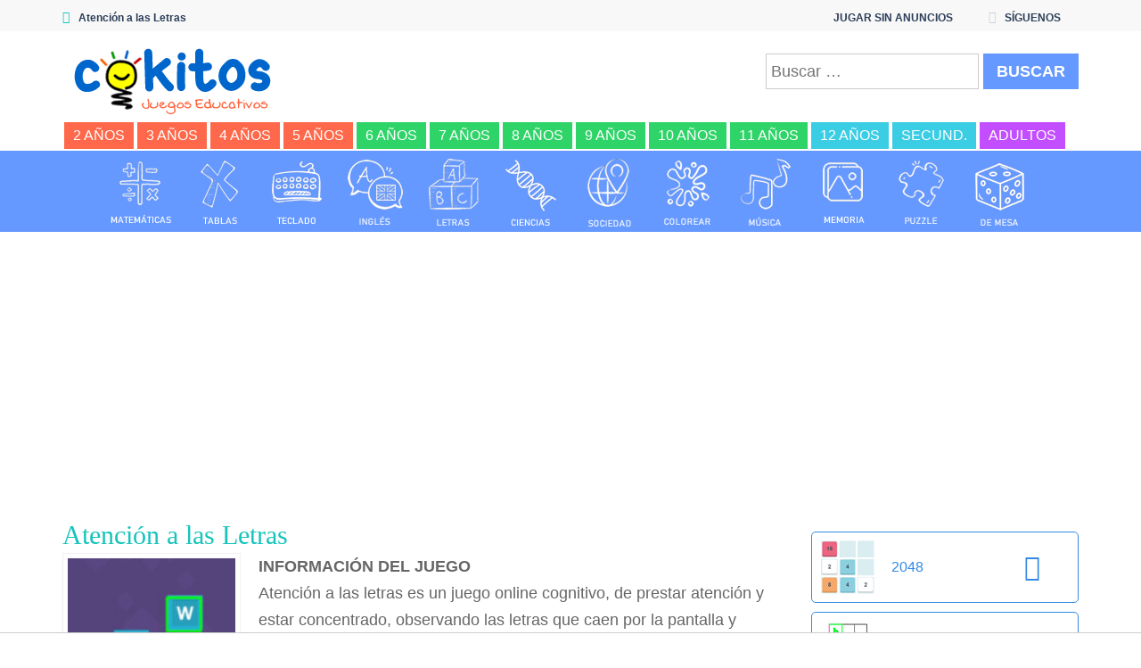

--- FILE ---
content_type: text/html; charset=UTF-8
request_url: https://www.cokitos.com/atencion-a-las-letras/
body_size: 16365
content:
<!doctype html>
<html lang="es">
<head>
<meta charset="UTF-8">
<meta name="viewport" content="width=device-width, initial-scale=1">
<title>Atención a las Letras &#8211; COKITOS</title>
<meta name='robots' content='max-image-preview:large' />
	<style>img:is([sizes="auto" i], [sizes^="auto," i]) { contain-intrinsic-size: 3000px 1500px }</style>
	
<!-- Google Tag Manager for WordPress by gtm4wp.com -->
<script data-cfasync="false" data-pagespeed-no-defer>
	var gtm4wp_datalayer_name = "dataLayer";
	var dataLayer = dataLayer || [];
</script>
<!-- End Google Tag Manager for WordPress by gtm4wp.com --><link rel='dns-prefetch' href='//fonts.googleapis.com' />
<script type="text/javascript">
/* <![CDATA[ */
window._wpemojiSettings = {"baseUrl":"https:\/\/s.w.org\/images\/core\/emoji\/16.0.1\/72x72\/","ext":".png","svgUrl":"https:\/\/s.w.org\/images\/core\/emoji\/16.0.1\/svg\/","svgExt":".svg","source":{"concatemoji":"https:\/\/www.cokitos.com\/wp-includes\/js\/wp-emoji-release.min.js"}};
/*! This file is auto-generated */
!function(s,n){var o,i,e;function c(e){try{var t={supportTests:e,timestamp:(new Date).valueOf()};sessionStorage.setItem(o,JSON.stringify(t))}catch(e){}}function p(e,t,n){e.clearRect(0,0,e.canvas.width,e.canvas.height),e.fillText(t,0,0);var t=new Uint32Array(e.getImageData(0,0,e.canvas.width,e.canvas.height).data),a=(e.clearRect(0,0,e.canvas.width,e.canvas.height),e.fillText(n,0,0),new Uint32Array(e.getImageData(0,0,e.canvas.width,e.canvas.height).data));return t.every(function(e,t){return e===a[t]})}function u(e,t){e.clearRect(0,0,e.canvas.width,e.canvas.height),e.fillText(t,0,0);for(var n=e.getImageData(16,16,1,1),a=0;a<n.data.length;a++)if(0!==n.data[a])return!1;return!0}function f(e,t,n,a){switch(t){case"flag":return n(e,"\ud83c\udff3\ufe0f\u200d\u26a7\ufe0f","\ud83c\udff3\ufe0f\u200b\u26a7\ufe0f")?!1:!n(e,"\ud83c\udde8\ud83c\uddf6","\ud83c\udde8\u200b\ud83c\uddf6")&&!n(e,"\ud83c\udff4\udb40\udc67\udb40\udc62\udb40\udc65\udb40\udc6e\udb40\udc67\udb40\udc7f","\ud83c\udff4\u200b\udb40\udc67\u200b\udb40\udc62\u200b\udb40\udc65\u200b\udb40\udc6e\u200b\udb40\udc67\u200b\udb40\udc7f");case"emoji":return!a(e,"\ud83e\udedf")}return!1}function g(e,t,n,a){var r="undefined"!=typeof WorkerGlobalScope&&self instanceof WorkerGlobalScope?new OffscreenCanvas(300,150):s.createElement("canvas"),o=r.getContext("2d",{willReadFrequently:!0}),i=(o.textBaseline="top",o.font="600 32px Arial",{});return e.forEach(function(e){i[e]=t(o,e,n,a)}),i}function t(e){var t=s.createElement("script");t.src=e,t.defer=!0,s.head.appendChild(t)}"undefined"!=typeof Promise&&(o="wpEmojiSettingsSupports",i=["flag","emoji"],n.supports={everything:!0,everythingExceptFlag:!0},e=new Promise(function(e){s.addEventListener("DOMContentLoaded",e,{once:!0})}),new Promise(function(t){var n=function(){try{var e=JSON.parse(sessionStorage.getItem(o));if("object"==typeof e&&"number"==typeof e.timestamp&&(new Date).valueOf()<e.timestamp+604800&&"object"==typeof e.supportTests)return e.supportTests}catch(e){}return null}();if(!n){if("undefined"!=typeof Worker&&"undefined"!=typeof OffscreenCanvas&&"undefined"!=typeof URL&&URL.createObjectURL&&"undefined"!=typeof Blob)try{var e="postMessage("+g.toString()+"("+[JSON.stringify(i),f.toString(),p.toString(),u.toString()].join(",")+"));",a=new Blob([e],{type:"text/javascript"}),r=new Worker(URL.createObjectURL(a),{name:"wpTestEmojiSupports"});return void(r.onmessage=function(e){c(n=e.data),r.terminate(),t(n)})}catch(e){}c(n=g(i,f,p,u))}t(n)}).then(function(e){for(var t in e)n.supports[t]=e[t],n.supports.everything=n.supports.everything&&n.supports[t],"flag"!==t&&(n.supports.everythingExceptFlag=n.supports.everythingExceptFlag&&n.supports[t]);n.supports.everythingExceptFlag=n.supports.everythingExceptFlag&&!n.supports.flag,n.DOMReady=!1,n.readyCallback=function(){n.DOMReady=!0}}).then(function(){return e}).then(function(){var e;n.supports.everything||(n.readyCallback(),(e=n.source||{}).concatemoji?t(e.concatemoji):e.wpemoji&&e.twemoji&&(t(e.twemoji),t(e.wpemoji)))}))}((window,document),window._wpemojiSettings);
/* ]]> */
</script>
<style id='wp-emoji-styles-inline-css' type='text/css'>

	img.wp-smiley, img.emoji {
		display: inline !important;
		border: none !important;
		box-shadow: none !important;
		height: 1em !important;
		width: 1em !important;
		margin: 0 0.07em !important;
		vertical-align: -0.1em !important;
		background: none !important;
		padding: 0 !important;
	}
</style>
<link rel='stylesheet' id='wp-block-library-css' href='https://www.cokitos.com/wp-includes/css/dist/block-library/style.min.css' type='text/css' media='all' />
<style id='classic-theme-styles-inline-css' type='text/css'>
/*! This file is auto-generated */
.wp-block-button__link{color:#fff;background-color:#32373c;border-radius:9999px;box-shadow:none;text-decoration:none;padding:calc(.667em + 2px) calc(1.333em + 2px);font-size:1.125em}.wp-block-file__button{background:#32373c;color:#fff;text-decoration:none}
</style>
<style id='global-styles-inline-css' type='text/css'>
:root{--wp--preset--aspect-ratio--square: 1;--wp--preset--aspect-ratio--4-3: 4/3;--wp--preset--aspect-ratio--3-4: 3/4;--wp--preset--aspect-ratio--3-2: 3/2;--wp--preset--aspect-ratio--2-3: 2/3;--wp--preset--aspect-ratio--16-9: 16/9;--wp--preset--aspect-ratio--9-16: 9/16;--wp--preset--color--black: #000000;--wp--preset--color--cyan-bluish-gray: #abb8c3;--wp--preset--color--white: #ffffff;--wp--preset--color--pale-pink: #f78da7;--wp--preset--color--vivid-red: #cf2e2e;--wp--preset--color--luminous-vivid-orange: #ff6900;--wp--preset--color--luminous-vivid-amber: #fcb900;--wp--preset--color--light-green-cyan: #7bdcb5;--wp--preset--color--vivid-green-cyan: #00d084;--wp--preset--color--pale-cyan-blue: #8ed1fc;--wp--preset--color--vivid-cyan-blue: #0693e3;--wp--preset--color--vivid-purple: #9b51e0;--wp--preset--gradient--vivid-cyan-blue-to-vivid-purple: linear-gradient(135deg,rgba(6,147,227,1) 0%,rgb(155,81,224) 100%);--wp--preset--gradient--light-green-cyan-to-vivid-green-cyan: linear-gradient(135deg,rgb(122,220,180) 0%,rgb(0,208,130) 100%);--wp--preset--gradient--luminous-vivid-amber-to-luminous-vivid-orange: linear-gradient(135deg,rgba(252,185,0,1) 0%,rgba(255,105,0,1) 100%);--wp--preset--gradient--luminous-vivid-orange-to-vivid-red: linear-gradient(135deg,rgba(255,105,0,1) 0%,rgb(207,46,46) 100%);--wp--preset--gradient--very-light-gray-to-cyan-bluish-gray: linear-gradient(135deg,rgb(238,238,238) 0%,rgb(169,184,195) 100%);--wp--preset--gradient--cool-to-warm-spectrum: linear-gradient(135deg,rgb(74,234,220) 0%,rgb(151,120,209) 20%,rgb(207,42,186) 40%,rgb(238,44,130) 60%,rgb(251,105,98) 80%,rgb(254,248,76) 100%);--wp--preset--gradient--blush-light-purple: linear-gradient(135deg,rgb(255,206,236) 0%,rgb(152,150,240) 100%);--wp--preset--gradient--blush-bordeaux: linear-gradient(135deg,rgb(254,205,165) 0%,rgb(254,45,45) 50%,rgb(107,0,62) 100%);--wp--preset--gradient--luminous-dusk: linear-gradient(135deg,rgb(255,203,112) 0%,rgb(199,81,192) 50%,rgb(65,88,208) 100%);--wp--preset--gradient--pale-ocean: linear-gradient(135deg,rgb(255,245,203) 0%,rgb(182,227,212) 50%,rgb(51,167,181) 100%);--wp--preset--gradient--electric-grass: linear-gradient(135deg,rgb(202,248,128) 0%,rgb(113,206,126) 100%);--wp--preset--gradient--midnight: linear-gradient(135deg,rgb(2,3,129) 0%,rgb(40,116,252) 100%);--wp--preset--font-size--small: 13px;--wp--preset--font-size--medium: 20px;--wp--preset--font-size--large: 36px;--wp--preset--font-size--x-large: 42px;--wp--preset--spacing--20: 0.44rem;--wp--preset--spacing--30: 0.67rem;--wp--preset--spacing--40: 1rem;--wp--preset--spacing--50: 1.5rem;--wp--preset--spacing--60: 2.25rem;--wp--preset--spacing--70: 3.38rem;--wp--preset--spacing--80: 5.06rem;--wp--preset--shadow--natural: 6px 6px 9px rgba(0, 0, 0, 0.2);--wp--preset--shadow--deep: 12px 12px 50px rgba(0, 0, 0, 0.4);--wp--preset--shadow--sharp: 6px 6px 0px rgba(0, 0, 0, 0.2);--wp--preset--shadow--outlined: 6px 6px 0px -3px rgba(255, 255, 255, 1), 6px 6px rgba(0, 0, 0, 1);--wp--preset--shadow--crisp: 6px 6px 0px rgba(0, 0, 0, 1);}:where(.is-layout-flex){gap: 0.5em;}:where(.is-layout-grid){gap: 0.5em;}body .is-layout-flex{display: flex;}.is-layout-flex{flex-wrap: wrap;align-items: center;}.is-layout-flex > :is(*, div){margin: 0;}body .is-layout-grid{display: grid;}.is-layout-grid > :is(*, div){margin: 0;}:where(.wp-block-columns.is-layout-flex){gap: 2em;}:where(.wp-block-columns.is-layout-grid){gap: 2em;}:where(.wp-block-post-template.is-layout-flex){gap: 1.25em;}:where(.wp-block-post-template.is-layout-grid){gap: 1.25em;}.has-black-color{color: var(--wp--preset--color--black) !important;}.has-cyan-bluish-gray-color{color: var(--wp--preset--color--cyan-bluish-gray) !important;}.has-white-color{color: var(--wp--preset--color--white) !important;}.has-pale-pink-color{color: var(--wp--preset--color--pale-pink) !important;}.has-vivid-red-color{color: var(--wp--preset--color--vivid-red) !important;}.has-luminous-vivid-orange-color{color: var(--wp--preset--color--luminous-vivid-orange) !important;}.has-luminous-vivid-amber-color{color: var(--wp--preset--color--luminous-vivid-amber) !important;}.has-light-green-cyan-color{color: var(--wp--preset--color--light-green-cyan) !important;}.has-vivid-green-cyan-color{color: var(--wp--preset--color--vivid-green-cyan) !important;}.has-pale-cyan-blue-color{color: var(--wp--preset--color--pale-cyan-blue) !important;}.has-vivid-cyan-blue-color{color: var(--wp--preset--color--vivid-cyan-blue) !important;}.has-vivid-purple-color{color: var(--wp--preset--color--vivid-purple) !important;}.has-black-background-color{background-color: var(--wp--preset--color--black) !important;}.has-cyan-bluish-gray-background-color{background-color: var(--wp--preset--color--cyan-bluish-gray) !important;}.has-white-background-color{background-color: var(--wp--preset--color--white) !important;}.has-pale-pink-background-color{background-color: var(--wp--preset--color--pale-pink) !important;}.has-vivid-red-background-color{background-color: var(--wp--preset--color--vivid-red) !important;}.has-luminous-vivid-orange-background-color{background-color: var(--wp--preset--color--luminous-vivid-orange) !important;}.has-luminous-vivid-amber-background-color{background-color: var(--wp--preset--color--luminous-vivid-amber) !important;}.has-light-green-cyan-background-color{background-color: var(--wp--preset--color--light-green-cyan) !important;}.has-vivid-green-cyan-background-color{background-color: var(--wp--preset--color--vivid-green-cyan) !important;}.has-pale-cyan-blue-background-color{background-color: var(--wp--preset--color--pale-cyan-blue) !important;}.has-vivid-cyan-blue-background-color{background-color: var(--wp--preset--color--vivid-cyan-blue) !important;}.has-vivid-purple-background-color{background-color: var(--wp--preset--color--vivid-purple) !important;}.has-black-border-color{border-color: var(--wp--preset--color--black) !important;}.has-cyan-bluish-gray-border-color{border-color: var(--wp--preset--color--cyan-bluish-gray) !important;}.has-white-border-color{border-color: var(--wp--preset--color--white) !important;}.has-pale-pink-border-color{border-color: var(--wp--preset--color--pale-pink) !important;}.has-vivid-red-border-color{border-color: var(--wp--preset--color--vivid-red) !important;}.has-luminous-vivid-orange-border-color{border-color: var(--wp--preset--color--luminous-vivid-orange) !important;}.has-luminous-vivid-amber-border-color{border-color: var(--wp--preset--color--luminous-vivid-amber) !important;}.has-light-green-cyan-border-color{border-color: var(--wp--preset--color--light-green-cyan) !important;}.has-vivid-green-cyan-border-color{border-color: var(--wp--preset--color--vivid-green-cyan) !important;}.has-pale-cyan-blue-border-color{border-color: var(--wp--preset--color--pale-cyan-blue) !important;}.has-vivid-cyan-blue-border-color{border-color: var(--wp--preset--color--vivid-cyan-blue) !important;}.has-vivid-purple-border-color{border-color: var(--wp--preset--color--vivid-purple) !important;}.has-vivid-cyan-blue-to-vivid-purple-gradient-background{background: var(--wp--preset--gradient--vivid-cyan-blue-to-vivid-purple) !important;}.has-light-green-cyan-to-vivid-green-cyan-gradient-background{background: var(--wp--preset--gradient--light-green-cyan-to-vivid-green-cyan) !important;}.has-luminous-vivid-amber-to-luminous-vivid-orange-gradient-background{background: var(--wp--preset--gradient--luminous-vivid-amber-to-luminous-vivid-orange) !important;}.has-luminous-vivid-orange-to-vivid-red-gradient-background{background: var(--wp--preset--gradient--luminous-vivid-orange-to-vivid-red) !important;}.has-very-light-gray-to-cyan-bluish-gray-gradient-background{background: var(--wp--preset--gradient--very-light-gray-to-cyan-bluish-gray) !important;}.has-cool-to-warm-spectrum-gradient-background{background: var(--wp--preset--gradient--cool-to-warm-spectrum) !important;}.has-blush-light-purple-gradient-background{background: var(--wp--preset--gradient--blush-light-purple) !important;}.has-blush-bordeaux-gradient-background{background: var(--wp--preset--gradient--blush-bordeaux) !important;}.has-luminous-dusk-gradient-background{background: var(--wp--preset--gradient--luminous-dusk) !important;}.has-pale-ocean-gradient-background{background: var(--wp--preset--gradient--pale-ocean) !important;}.has-electric-grass-gradient-background{background: var(--wp--preset--gradient--electric-grass) !important;}.has-midnight-gradient-background{background: var(--wp--preset--gradient--midnight) !important;}.has-small-font-size{font-size: var(--wp--preset--font-size--small) !important;}.has-medium-font-size{font-size: var(--wp--preset--font-size--medium) !important;}.has-large-font-size{font-size: var(--wp--preset--font-size--large) !important;}.has-x-large-font-size{font-size: var(--wp--preset--font-size--x-large) !important;}
:where(.wp-block-post-template.is-layout-flex){gap: 1.25em;}:where(.wp-block-post-template.is-layout-grid){gap: 1.25em;}
:where(.wp-block-columns.is-layout-flex){gap: 2em;}:where(.wp-block-columns.is-layout-grid){gap: 2em;}
:root :where(.wp-block-pullquote){font-size: 1.5em;line-height: 1.6;}
</style>
<link rel='stylesheet' id='wp-postratings-css' href='https://www.cokitos.com/wp-content/plugins/wp-postratings/css/postratings-css.css' type='text/css' media='all' />
<link rel='stylesheet' id='myarcadetheme-style-css' href='https://www.cokitos.com/wp-content/themes/myarcadetheme/style.css' type='text/css' media='all' />
<link rel='stylesheet' id='mt-fa-css' href='https://www.cokitos.com/wp-content/themes/myarcadetheme/css/fa.css' type='text/css' media='all' />
<link rel='stylesheet' id='mt-opensans-css' href='//fonts.googleapis.com/css?family=Open+Sans%3A300italic%2C400italic%2C700italic%2C400%2C300%2C700&#038;subset=latin&#038;ver=6.8.3' type='text/css' media='all' />
<script type="text/javascript" src="https://www.cokitos.com/wp-includes/js/jquery/jquery.min.js" id="jquery-core-js"></script>
<script type="text/javascript" src="https://www.cokitos.com/wp-includes/js/jquery/jquery-migrate.min.js" id="jquery-migrate-js"></script>
<script type="text/javascript" id="myarcadetheme-general-js-extra">
/* <![CDATA[ */
var MtAjax = {"ajaxurl":"https:\/\/www.cokitos.com\/wp-admin\/admin-ajax.php","loading":"Cargando...","login":"ENTRAR","register":"Suscribirse","friv_banner":"","nonce":"ff178256f2"};
/* ]]> */
</script>
<script type="text/javascript" src="https://www.cokitos.com/wp-content/themes/myarcadetheme/js/general.js" id="myarcadetheme-general-js"></script>
<script type="text/javascript" src="https://www.cokitos.com/wp-content/themes/myarcadetheme/js/lights.js" id="myarcadetheme-lights-js"></script>
<script type="text/javascript" src="https://www.cokitos.com/wp-content/themes/myarcadetheme/js/resize.js" id="myarcadetheme-resize-js"></script>
<script type="text/javascript" src="https://www.cokitos.com/wp-content/themes/myarcadetheme/js/screenfull.min.js" id="myarcadetheme-screenfull-js"></script>
<link rel="https://api.w.org/" href="https://www.cokitos.com/wp-json/" /><link rel="alternate" title="JSON" type="application/json" href="https://www.cokitos.com/wp-json/wp/v2/posts/31962" /><link rel="EditURI" type="application/rsd+xml" title="RSD" href="https://www.cokitos.com/xmlrpc.php?rsd" />
<link rel="canonical" href="https://www.cokitos.com/atencion-a-las-letras/" />
<link rel='shortlink' href='https://www.cokitos.com/?p=31962' />
<link rel="alternate" title="oEmbed (JSON)" type="application/json+oembed" href="https://www.cokitos.com/wp-json/oembed/1.0/embed?url=https%3A%2F%2Fwww.cokitos.com%2Fatencion-a-las-letras%2F" />
<link rel="alternate" title="oEmbed (XML)" type="text/xml+oembed" href="https://www.cokitos.com/wp-json/oembed/1.0/embed?url=https%3A%2F%2Fwww.cokitos.com%2Fatencion-a-las-letras%2F&#038;format=xml" />
<meta name="generator" content="Redux 4.5.10" />
		<!-- GA Google Analytics @ https://m0n.co/ga -->
		<script async src="https://www.googletagmanager.com/gtag/js?id=G-EHYSC7V8GL"></script>
		<script>
			window.dataLayer = window.dataLayer || [];
			function gtag(){dataLayer.push(arguments);}
			gtag('js', new Date());
			gtag('config', 'G-EHYSC7V8GL');
		</script>

	
<!-- Google Tag Manager for WordPress by gtm4wp.com -->
<!-- GTM Container placement set to automatic -->
<script data-cfasync="false" data-pagespeed-no-defer>
	var dataLayer_content = {"pagePostType":"post","pagePostType2":"single-post","pageCategory":["juegos-didacticos","juegos-para-adultos-online","juegos-para-ninos-de-5-anos","juegos-para-ninos-de-6-anos","juegos-para-ninos-de-7-anos"],"pageAttributes":["juegos-de-atencion","juegos-con-letras","mobile","juegos-de-discriminacion-visual"],"pagePostAuthor":"Cokitos"};
	dataLayer.push( dataLayer_content );
</script>
<script data-cfasync="false" data-pagespeed-no-defer>
(function(w,d,s,l,i){w[l]=w[l]||[];w[l].push({'gtm.start':
new Date().getTime(),event:'gtm.js'});var f=d.getElementsByTagName(s)[0],
j=d.createElement(s),dl=l!='dataLayer'?'&l='+l:'';j.async=true;j.src=
'//www.googletagmanager.com/gtm.js?id='+i+dl;f.parentNode.insertBefore(j,f);
})(window,document,'script','dataLayer','GTM-NWWMGNVT');
</script>
<!-- End Google Tag Manager for WordPress by gtm4wp.com --><link rel="shortcut icon" type="image/x-icon" href="https://www.cokitos.com/wp-content/uploads/2025/11/favicon.ico">
    <script type="application/ld+json">
    {
      "@context": "http://schema.org/",
      "type": "VideoGame",
      "aggregateRating": {
        "type": "aggregateRating",
        "ratingValue": "3.67",
        "reviewCount": "3",
        "bestRating": "5",
        "worstRating": "1"
      },
      "applicationCategory": "Game",
      "description": "Atención a las letras es un juego online cognitivo, de prestar atención y estar concentrado, observando las letras que caen por la pantalla y pulsando en las letras de abajo cuando coincidan. Comienza vigilando dos letras, pulsando cada vez que una letra coincidente cae por la pantalla. Aumenta el nivel y tendrás que vigilar 3 letras, 4 y 5 al mismo tiempo. Entrena tu atención múltiple y tus reflejos mentales con este juego de prestar atención a las letras.",
      "genre": "Juegos Didácticos",
      "image": "https://www.cokitos.com/wp-content/uploads/thumbs/custom/P/pulsar-letras-150x150.jpg",
      "name": "Atención a las Letras",
      "operatingSystem": "Web Browser",
      "url": "https://www.cokitos.com/atencion-a-las-letras/"
    }
    </script>
    <style type="text/css">.recentcomments a{display:inline !important;padding:0 !important;margin:0 !important;}</style>
<meta name="generator" content="MyArcadePlugin Pro 5.32.0" />
			<style>
				.e-con.e-parent:nth-of-type(n+4):not(.e-lazyloaded):not(.e-no-lazyload),
				.e-con.e-parent:nth-of-type(n+4):not(.e-lazyloaded):not(.e-no-lazyload) * {
					background-image: none !important;
				}
				@media screen and (max-height: 1024px) {
					.e-con.e-parent:nth-of-type(n+3):not(.e-lazyloaded):not(.e-no-lazyload),
					.e-con.e-parent:nth-of-type(n+3):not(.e-lazyloaded):not(.e-no-lazyload) * {
						background-image: none !important;
					}
				}
				@media screen and (max-height: 640px) {
					.e-con.e-parent:nth-of-type(n+2):not(.e-lazyloaded):not(.e-no-lazyload),
					.e-con.e-parent:nth-of-type(n+2):not(.e-lazyloaded):not(.e-no-lazyload) * {
						background-image: none !important;
					}
				}
			</style>
			<link rel="icon" href="https://www.cokitos.com/wp-content/uploads/2023/04/cropped-icon-cokitos-32x32.png" sizes="32x32" />
<link rel="icon" href="https://www.cokitos.com/wp-content/uploads/2023/04/cropped-icon-cokitos-192x192.png" sizes="192x192" />
<link rel="apple-touch-icon" href="https://www.cokitos.com/wp-content/uploads/2023/04/cropped-icon-cokitos-180x180.png" />
<meta name="msapplication-TileImage" content="https://www.cokitos.com/wp-content/uploads/2023/04/cropped-icon-cokitos-270x270.png" />
		<style type="text/css" id="wp-custom-css">
			.r89-desktop-billboard-atf{
	min-height: 270px!important;
	padding-top: 10px;
	padding-bottom: 10px;
}

.elementor a{
	text-decoration: underline;
}

.post-game>.txcn {
    text-align: left;
}

dl, ol, ul {
    margin-top: 5px;
}

h1 {
    color: #6699ff;
    font-weight: 600;
	  font-family: Architects Daughter;
}

.da-carousel {
	padding-top: 5px !important;
	text-align: center;
  display: block !important;
  float: none !important;
  width: 100%;	
}


/* Para CLS */
.gallery-item {
    min-height: 85.59px;
	  min-width: 82.59px;
}
@media screen and (max-width: 254px) {
.hdcn-1 {
    min-height: 35px;
}
	.hdcn-2 {
    min-height: 190.33px;
}
	.logo {
    min-height: 75.33px;
}
	.da-search_form {
    min-height: 81px;
}
	.hdcn-3 {
    min-height: 59px;
}
	.da-carousel {
    min-height: 518.56px;
}
}
@media screen and (max-width: 342px) and (min-width: 255px) {
.hdcn-1 {
    min-height: 35px;
}
	.hdcn-2 {
    min-height: 198.33px;
}
	.logo {
    min-height: 83.33px;
}
	.da-search_form {
    min-height: 81px;
}
	.hdcn-3 {
    min-height: 59px;
}
	.da-carousel {
    min-height: 347.38px;
}
}

@media screen and (max-width: 352px) and (min-width: 343px) {
.hdcn-1 {
    min-height: 35px;
}
	.hdcn-2 {
    min-height: 158.33px;
}
	.logo {
    min-height: 83.33px;
}
	.da-search_form {
    min-height: 41px;
}
	.hdcn-3 {
    min-height: 59px;
}
	.da-carousel {
    min-height: 347.38px;
}
}

@media screen and (max-width: 517px) and (min-width: 353px) {
.hdcn-1 {
    min-height: 35px;
}
	.hdcn-2 {
    min-height: 158.33px;
}
	.logo {
    min-height: 83.33px;
}
	.da-search_form {
    min-height: 41px;
}
	.hdcn-3 {
    min-height: 59px;
}
	.da-carousel {
    min-height: 261.78px;
}
}

@media screen and (max-width: 990px) and (min-width: 518px) {
.hdcn-1 {
    min-height: 35px;
}
	.hdcn-2 {
    min-height: 158.33px;
}
	.logo {
    min-height: 83.33px;
}
	.da-search_form {
    min-height: 41px;
}
	.hdcn-3 {
    min-height: 59px;
}
	.da-carousel {
    min-height: 176.19px;
}
}

@media screen and (max-width: 1039px) and (min-width: 991px) {
.hdcn-1 {
    min-height: 35px;
}
	.hdcn-2 {
    min-height: 80.66px;
}
	.logo {
    min-height: 66.66px;
}
	.da-search_form {
    min-height: 41px;
}
	.hdcn-3 {
    min-height: 68px;
}
	.da-carousel {
    min-height: 176.19px;
}
}
@media screen and (max-width: 1199px) and (min-width: 1140px) {
.hdcn-1 {
    min-height: 35px;
}
	.hdcn-2 {
    min-height: 80.66px;
}
	.logo {
    min-height: 66.66px;
}
	.da-search_form {
    min-height: 41px;
}
	.hdcn-3 {
    min-height: 34px;
}
	.da-carousel {
    min-height: 90.59px;
}
}
	@media screen and (min-width: 1200px) {
.hdcn-1 {
    min-height: 35px;
}
	.hdcn-2 {
    min-height: 97.33px;
}
	.logo {
    min-height: 83.33px;
}
	.da-search_form {
    min-height: 41px;
}
	.hdcn-3 {
    min-height: 34px;
}
	.da-carousel {
    min-height: 90.59px;
}
}		</style>
		<!--[if lt IE 9]><script src="https://www.cokitos.com/wp-content/themes/myarcadetheme/js/lib/html5.js"></script><![endif]-->		
<!-- Google classroom -->
<script src="https://apis.google.com/js/platform.js" async defer></script>	
<script async src="https://tags.refinery89.com/cokitoscom.js"></script>
</head>

<body class="wp-singular post-template-default single single-post postid-31962 single-format-standard wp-theme-myarcadetheme r89RewardedFlag elementor-default elementor-kit-13259">	
	</body><div class="all"></div>
    <header class="hdcn" id="hd">
	
            <div class="hdcn-1" itemscope="itemscope" itemtype="http://www.schema.org/SiteNavigationElement">
      <div class="cont">
        <div class="fa-gamepad">Atención a las Letras</div>
                <ul class="menu-top">
          <li id="menu-item-48383" class="menu-item menu-item-type-custom menu-item-object-custom menu-item-48383"><a href="https://cokitosacademy.com" itemprop="url">JUGAR SIN ANUNCIOS</a></li>



          
                    <li class="shar-cnt">
            <a class="fa-share-alt" href="#">SÍGUENOS</a>
            <ul class="lst-social">
                <li>
    <a target="_blank" href="https://www.facebook.com/educacokitos" title="Facebook" class="fa-facebook">
      <span>Facebook</span>
    </a>
  </li>




  <li>
    <a target="_blank" href="https://www.youtube.com/c/Cokitos" title="Youtube" class="fa-youtube">
      <span>Youtube</span>
    </a>
  </li>






  <li>
    <a target="_blank" href="https://www.instagram.com/cokitosjuegos/" title="Instagram" class="fa-instagram">
      <span>Instagram</span>
    </a>
  </li>













            </ul>
          </li>
                  </ul>
              </div>
    </div>
  	
	  
      <div class="hdcn-2" itemscope="itemscope" itemtype="https://schema.org/WPHeader">
        <div class="cont">
          <div class="logo">
            <a href="https://www.cokitos.com" title="Cokitos Juegos Educativos online" itemprop="url">
                            <img src="https://www.cokitos.com/wp-content/uploads/2021/04/cokitos-logo.png" alt="Cokitos Juegos Educativos" width="265" height="90" title="Cokitos juegos educativos" itemprop="image"/>
            </a>
            <meta itemprop="name" content="COKITOS">
          </div>
          <div class="da-search_form"> 
                <form role="search" method="get" class="search-form" action="https://www.cokitos.com/">
				<label>
					<span class="screen-reader-text">Buscar:</span>
					<input type="search" class="search-field" placeholder="Buscar &hellip;" value="" name="s" />
				</label>
				<input type="submit" class="search-submit" value="Buscar" />
			</form>          </div>
        </div>
      </div>
	  
      <div class="hdcn-3">
        <div class="cont">
          <nav class="menu">
            <button class="menu-botn"><span class="fa-bars">Menú</span></button>
            <ul>
              <li id="menu-item-20264" class="menu-kg menu-item menu-item-type-taxonomy menu-item-object-category menu-item-20264"><a href="https://www.cokitos.com/category/juegos-para-ninos-de-2-anos/" itemprop="url">2 años</a></li>
<li id="menu-item-5357" class="menu-kg menu-item menu-item-type-taxonomy menu-item-object-category menu-item-5357"><a href="https://www.cokitos.com/category/juegos-para-ninos-de-3-anos/" itemprop="url">3 años</a></li>
<li id="menu-item-5358" class="menu-kg menu-item menu-item-type-taxonomy menu-item-object-category menu-item-5358"><a href="https://www.cokitos.com/category/juegos-para-ninos-de-4-anos/" itemprop="url">4 años</a></li>
<li id="menu-item-5359" class="menu-kg menu-item menu-item-type-taxonomy menu-item-object-category current-post-ancestor current-menu-parent current-post-parent menu-item-5359"><a href="https://www.cokitos.com/category/juegos-para-ninos-de-5-anos/" itemprop="url">5 años</a></li>
<li id="menu-item-5360" class="menu-pri menu-item menu-item-type-taxonomy menu-item-object-category current-post-ancestor current-menu-parent current-post-parent menu-item-5360"><a href="https://www.cokitos.com/category/juegos-para-ninos-de-6-anos/" itemprop="url">6 años</a></li>
<li id="menu-item-5361" class="menu-pri menu-item menu-item-type-taxonomy menu-item-object-category current-post-ancestor current-menu-parent current-post-parent menu-item-5361"><a href="https://www.cokitos.com/category/juegos-para-ninos-de-7-anos/" itemprop="url">7 años</a></li>
<li id="menu-item-5362" class="menu-pri menu-item menu-item-type-taxonomy menu-item-object-category menu-item-5362"><a href="https://www.cokitos.com/category/juegos-para-ninos-de-8-anos/" itemprop="url">8 años</a></li>
<li id="menu-item-5363" class="menu-pri menu-item menu-item-type-taxonomy menu-item-object-category menu-item-5363"><a href="https://www.cokitos.com/category/juegos-para-ninos-de-9-anos/" itemprop="url">9 años</a></li>
<li id="menu-item-5354" class="menu-pri menu-item menu-item-type-taxonomy menu-item-object-category menu-item-5354"><a href="https://www.cokitos.com/category/juegos-para-ninos-de-10-anos/" itemprop="url">10 años</a></li>
<li id="menu-item-5355" class="menu-pri menu-item menu-item-type-taxonomy menu-item-object-category menu-item-5355"><a href="https://www.cokitos.com/category/juegos-para-ninos-de-11-anos/" itemprop="url">11 años</a></li>
<li id="menu-item-5356" class="menu-sec menu-item menu-item-type-taxonomy menu-item-object-category menu-item-5356"><a href="https://www.cokitos.com/category/juegos-para-ninos-de-12-anos/" itemprop="url">12 años</a></li>
<li id="menu-item-37132" class="menu-sec menu-item menu-item-type-taxonomy menu-item-object-category menu-item-37132"><a href="https://www.cokitos.com/category/juegos-para-ninos-de-12-a-15-anos/" itemprop="url">Secund.</a></li>
<li id="menu-item-9542" class="menu-adu menu-item menu-item-type-taxonomy menu-item-object-category current-post-ancestor current-menu-parent current-post-parent menu-item-9542"><a href="https://www.cokitos.com/category/juegos-para-adultos-online/" itemprop="url">Adultos</a></li>
            </ul>
          </nav>
        </div>
      </div>
		<!-- Carousel tags -->    
			<!-- Carousel tags -->
 <div class="da-carousel"> 
			<div class="gallery-item"><a href="https://www.cokitos.com/tag/juegos-de-matematicas/" title="Juegos de matemáticas" ><img src="https://www.cokitos.com/links/2022/mate.gif" alt="Juegos de matemáticas" width="82" height="85" /></a></div>	
			<div class="gallery-item"><a href="https://www.cokitos.com/tag/tablas-de-multiplicar/" title="Juegos de tablas de multiplicar" ><img loading="lazy" src="https://www.cokitos.com/links/2022/tablas.gif" alt="Tablas de Multiplicar" width="82" height="85" /></a></div>
			<div class="gallery-item"><a href="https://www.cokitos.com/tag/juegos-de-teclado/" title="Juegos de teclado"><img loading="lazy" src="https://www.cokitos.com/links/2022/teclado.gif" alt="Juegos de teclado" width="82" height="85" /></a></div>
			<div class="gallery-item"><a href="https://www.cokitos.com/tag/juegos-de-ingles/" title="Juegos en inglés"><img loading="lazy" src="https://www.cokitos.com/links/2022/ingles.gif" alt="Juegos en inglés" width="82" height="85" /></a></div>	
			<div class="gallery-item"><a href="https://www.cokitos.com/tag/juegos-con-letras/" title="Juegos de letras"><img loading="lazy" src="https://www.cokitos.com/links/2022/letras.gif" alt="Juegos de letras" width="82" height="85" /></a></div>		
			<div class="gallery-item"><a href="https://www.cokitos.com/tag/juegos-de-ciencia/" title="Juegos de ciencias"><img loading="lazy" src="https://www.cokitos.com/links/2022/ciencias.gif" alt="Juegos de ciencias" width="82" height="85" /></a></div>
			<div class="gallery-item"><a href="https://www.cokitos.com/tag/juegos-de-ciencias-sociales/" title="Juegos de Ciencias Sociales"><img loading="lazy" src="https://www.cokitos.com/links/2022/sociales.gif" alt="Juegos de Ciencias Sociales" width="82" height="85" /></a></div>
			<div class="gallery-item"><a href="https://www.cokitos.com/tag/juegos-de-colorear/" title="Juegos de colorear"><img loading="lazy" src="https://www.cokitos.com/links/2022/colorear.gif" alt="Juegos de colorear online" width="82" height="85" /></a></div>
			<div class="gallery-item"><a href="https://www.cokitos.com/tag/juegos-de-musica/" title="Juegos de música"><img loading="lazy" src="https://www.cokitos.com/links/2022/musica.gif" alt="Juegos de música" width="82" height="85" /></a></div>
			<div class="gallery-item"><a href="https://www.cokitos.com/tag/juegos-de-memoria/" title="Juegos de memoria"><img loading="lazy" src="https://www.cokitos.com/links/2022/memoria.gif" alt="Juegos de memoria" width="82" height="85" /></a></div>
			<div class="gallery-item"><a href="https://www.cokitos.com/tag/puzzles-rompecabezas-online/" title="Puzzles Rompecabezas online"><img loading="lazy" src="https://www.cokitos.com/links/2022/puzzle.gif" alt="puzzles rompecabezas online" width="82" height="85" /></a></div>
			<div class="gallery-item"><a href="https://www.cokitos.com/tag/juegos-de-mesa-online/" title="Juegos de Mesa online"><img loading="lazy" src="https://www.cokitos.com/links/2022/mesa.gif" alt="Juegos mesa online" width="82" height="85" /></a></div>
	

</div>			
 
		<!-- /Carousel tags -->		<!-- /Carousel tags -->		
    <div style="min-height:300px;" class="r89-desktop-billboard-atf"></div>
	</header><div class="cont">


  
  <div class="cntcls">
    <main class="main-cn cols-n9">
      <article>
        <div class="post-sngl post-game">
          <header>
			  <a href="https://www.cokitos.com/atencion-a-las-letras/"><h1 itemprop="name">Atención a las Letras</h1></a>

          </header>

          <div class="txcn">
            <p>
              <strong>INFORMACIÓN DEL JUEGO</strong>
              <br />
              Atención a las letras es un juego online cognitivo, de prestar atención y estar concentrado, observando las letras que caen por la pantalla y pulsando en las letras de abajo cuando coincidan. Comienza vigilando dos letras, pulsando cada vez que una letra coincidente cae por la pantalla. Aumenta el nivel y tendrás que vigilar 3 letras, 4 y 5 al mismo tiempo. Entrena tu atención múltiple y tus reflejos mentales con este juego de prestar atención a las letras.            </p>
			
			<h3 style="margin: 0px 0 0 0;" class="fa-tag"> Etiquetado en</h3>
			

			<ul><li><a href="https://www.cokitos.com/tag/juegos-de-atencion/" rel="tag">Juegos de ATENCIÓN y CONCENTRACIÓN</a></li><li><a href="https://www.cokitos.com/tag/juegos-con-letras/" rel="tag">Juegos de LETRAS</a></li><li><a href="https://www.cokitos.com/tag/mobile/" rel="tag">Juegos para Tablets</a></li><li><a href="https://www.cokitos.com/tag/juegos-de-discriminacion-visual/" rel="tag">Juegos VISUALES</a></li></ul>			               <div class="gm-vote">
                <div><div id="post-ratings-31962" class="post-ratings" itemscope itemtype="https://schema.org/Article" data-nonce="530adfc79c"><img id="rating_31962_1" src="https://www.cokitos.com/wp-content/plugins/wp-postratings/images/stars/rating_on.gif" alt="1 estrella" title="1 estrella" onmouseover="current_rating(31962, 1, '1 estrella');" onmouseout="ratings_off(3.7, 4, 0);" onclick="rate_post();" onkeypress="rate_post();" style="cursor: pointer; border: 0px;" /><img id="rating_31962_2" src="https://www.cokitos.com/wp-content/plugins/wp-postratings/images/stars/rating_on.gif" alt="2 estrellas" title="2 estrellas" onmouseover="current_rating(31962, 2, '2 estrellas');" onmouseout="ratings_off(3.7, 4, 0);" onclick="rate_post();" onkeypress="rate_post();" style="cursor: pointer; border: 0px;" /><img id="rating_31962_3" src="https://www.cokitos.com/wp-content/plugins/wp-postratings/images/stars/rating_on.gif" alt="3 estrellas" title="3 estrellas" onmouseover="current_rating(31962, 3, '3 estrellas');" onmouseout="ratings_off(3.7, 4, 0);" onclick="rate_post();" onkeypress="rate_post();" style="cursor: pointer; border: 0px;" /><img id="rating_31962_4" src="https://www.cokitos.com/wp-content/plugins/wp-postratings/images/stars/rating_half.gif" alt="4 estrellas" title="4 estrellas" onmouseover="current_rating(31962, 4, '4 estrellas');" onmouseout="ratings_off(3.7, 4, 0);" onclick="rate_post();" onkeypress="rate_post();" style="cursor: pointer; border: 0px;" /><img id="rating_31962_5" src="https://www.cokitos.com/wp-content/plugins/wp-postratings/images/stars/rating_off.gif" alt="5 estrellas" title="5 estrellas" onmouseover="current_rating(31962, 5, '5 estrellas');" onmouseout="ratings_off(3.7, 4, 0);" onclick="rate_post();" onkeypress="rate_post();" style="cursor: pointer; border: 0px;" /> (<strong>3</strong> votos, promedio: <strong>3,67</strong> de 5)<br /><span class="post-ratings-text" id="ratings_31962_text"></span><meta itemprop="name" content="Atención a las Letras" /><meta itemprop="headline" content="Atención a las Letras" /><meta itemprop="description" content="Atenci&oacute;n a las letras es un juego online cognitivo, de prestar atenci&oacute;n y estar concentrado, observando las letras que caen por la pantalla y pulsando en las letras de abajo cuando coincidan. Comien..." /><meta itemprop="datePublished" content="2022-07-18T15:04:05+02:00" /><meta itemprop="dateModified" content="2022-07-20T10:40:28+02:00" /><meta itemprop="url" content="https://www.cokitos.com/atencion-a-las-letras/" /><meta itemprop="author" content="Cokitos" /><meta itemprop="mainEntityOfPage" content="https://www.cokitos.com/atencion-a-las-letras/" /><div style="display: none;" itemprop="image" itemscope itemtype="https://schema.org/ImageObject"><meta itemprop="url" content="https://www.cokitos.com/wp-content/uploads/thumbs/custom/P/pulsar-letras-150x150.jpg" /><meta itemprop="width" content="150" /><meta itemprop="height" content="150" /></div><div style="display: none;" itemprop="publisher" itemscope itemtype="https://schema.org/Organization"><meta itemprop="name" content="COKITOS" /><meta itemprop="url" content="https://www.cokitos.com" /><div itemprop="logo" itemscope itemtype="https://schema.org/ImageObject"><meta itemprop="url" content="" /></div></div><div style="display: none;" itemprop="aggregateRating" itemscope itemtype="https://schema.org/AggregateRating"><meta itemprop="bestRating" content="5" /><meta itemprop="worstRating" content="1" /><meta itemprop="ratingValue" content="3.67" /><meta itemprop="ratingCount" content="3" /></div></div><div id="post-ratings-31962-loading" class="post-ratings-loading"><img loading="lazy" src="https://www.cokitos.com/wp-content/plugins/wp-postratings/images/loading.gif" width="16" height="16" class="post-ratings-image" />Cargando...</div></div>
            </div>
                        <div class="post-bnr">
              <div class="bnr200" >
            <figure itemprop="image"><img loading="lazy" src="https://www.cokitos.com/wp-content/themes/myarcadetheme/images/placeholder.gif" data-echo="https://www.cokitos.com/wp-content/uploads/thumbs/custom/P/pulsar-letras-150x150.jpg" width="200" height="200" class="background-placeholder" alt="Atención a las Letras" /><noscript><img loading="lazy" src="https://www.cokitos.com/wp-content/uploads/thumbs/custom/P/pulsar-letras-150x150.jpg" width="200" height="200" class="background-placeholder" alt="Atención a las Letras" /></noscript></figure>
              </div>

			  
			 <a href="https://www.cokitos.com/atencion-a-las-letras/play/" title="Jugar ya: Atención a las Letras">
			 <button  class="boton3d" ><i class="fa fa-play"></i>&nbsp; &nbsp; JUGAR</button></a>			  
			  
			  
                          </div>

                      </div>
        </div>

        <footer>
		
          		  <br>
          <div class="pst-shr">
            <a class="fa-share-alt" href="#"><strong>COMPARTIR</strong></a>
            <ul class="lst-social">
              <li><a rel="nofollow" onclick="window.open ('https://www.facebook.com/sharer.php?u=https://www.cokitos.com/atencion-a-las-letras/', 'Facebook', 'toolbar=0, status=0, width=650, height=450');" href="javascript: void(0);" class="fa-facebook"><span>Facebook</span></a></li>
              <li><a rel="nofollow" onclick="window.open ('https://www.twitter.com/share?url=https://www.cokitos.com/atencion-a-las-letras/', 'Twitter', 'toolbar=0, status=0, width=650, height=450');" href="javascript: void(0);" class="fa-twitter"><span>Twitter</span></a></li>
              <li><a rel="nofollow" onclick="window.open ('https://www.addthis.com/bookmark.php?source=bx32nj-1.0&v=300&url=https://www.cokitos.com/atencion-a-las-letras/');" href="javascript: void(0);" class="fa-plus-square"></a></li>
            </ul>
          </div>
        </footer>
      </article>
	  
			<div class="da-centrar">

				 </div>

		
      <div class="blk-cn">
  <div class="titl">Video</div>
  	<div class="video-container">  
     <iframe title="Juego Para Niños Atención a las Letras | COKITOS" width="400" height="225" src="https://www.youtube.com/embed/diAZSwIYmL8?feature=oembed" frameborder="0" allow="accelerometer; autoplay; clipboard-write; encrypted-media; gyroscope; picture-in-picture; web-share" referrerpolicy="strict-origin-when-cross-origin" allowfullscreen></iframe>  </div>
</div>
  <div class="blk-cn">
    <div class="titl">Juegos similares</div>

      
 <div class='yarpp-related da-tag-mobile'>	

 		<div>
        <div class="gmcn-midl">
          <figure class="gm-imag"><a href="https://www.cokitos.com/memory-de-letras/" class="thumb_link" rel="bookmark" title="LETTERS MEMORY de Letras: Hacer parejas"><img loading="lazy" src="https://www.cokitos.com/wp-content/themes/myarcadetheme/images/placeholder.gif" data-echo="https://www.cokitos.com/wp-content/uploads/2022/07/juego-memoria-de-letras-150x150.jpg" width="144" height="144" class="background-placeholder" alt="LETTERS MEMORY de Letras: Hacer parejas" /><noscript><img loading="lazy" src="https://www.cokitos.com/wp-content/uploads/2022/07/juego-memoria-de-letras-150x150.jpg" width="144" height="144" class="background-placeholder" alt="LETTERS MEMORY de Letras: Hacer parejas" /></noscript></a></figure>
		  
          <div class="gm-text">
            <div class="gm-cate"><a href="https://www.cokitos.com/category/juegos-didacticos/" rel="category tag">Juegos Didácticos</a> <a href="https://www.cokitos.com/category/juegos-para-ninos-de-3-anos/" rel="category tag">Juegos para Niños de 3 años</a> <a href="https://www.cokitos.com/category/juegos-para-ninos-de-4-anos/" rel="category tag">Juegos para Niños de 4 años</a> <a href="https://www.cokitos.com/category/juegos-para-ninos-de-5-anos/" rel="category tag">Juegos para Niños de 5 años</a> <a href="https://www.cokitos.com/category/juegos-para-ninos-de-6-anos/" rel="category tag">Juegos para Niños de 6 años</a></div>
            <div class="gm-titl">
              <a href="https://www.cokitos.com/memory-de-letras/" title="Jugar LETTERS MEMORY de Letras: Hacer parejas">
               <span> LETTERS MEMORY de Letras: Hacer parejas </span>
              </a>
            </div>
              <div class="gm-vpcn">
    <div class="gm-vote">
      <div class="post-ratings">
        <img src="https://www.cokitos.com/wp-content/plugins/wp-postratings/images/stars/rating_on.gif" alt="25 votos, promedio: 2,84 de 5" title="25 votos, promedio: 2,84 de 5" class="post-ratings-image" /><img src="https://www.cokitos.com/wp-content/plugins/wp-postratings/images/stars/rating_on.gif" alt="25 votos, promedio: 2,84 de 5" title="25 votos, promedio: 2,84 de 5" class="post-ratings-image" /><img src="https://www.cokitos.com/wp-content/plugins/wp-postratings/images/stars/rating_half.gif" alt="25 votos, promedio: 2,84 de 5" title="25 votos, promedio: 2,84 de 5" class="post-ratings-image" /><img src="https://www.cokitos.com/wp-content/plugins/wp-postratings/images/stars/rating_off.gif" alt="25 votos, promedio: 2,84 de 5" title="25 votos, promedio: 2,84 de 5" class="post-ratings-image" /><img src="https://www.cokitos.com/wp-content/plugins/wp-postratings/images/stars/rating_off.gif" alt="25 votos, promedio: 2,84 de 5" title="25 votos, promedio: 2,84 de 5" class="post-ratings-image" /><meta itemprop="name" content="LETTERS MEMORY de Letras: Hacer parejas" /><meta itemprop="headline" content="LETTERS MEMORY de Letras: Hacer parejas" /><meta itemprop="description" content="Letters Memory, juego educativo con letras del alfabeto, es el juego online de memoria para emparejar cartas iguales, es decir, que contengan la misma letra del abecedario. Levanta las cartas y observ..." /><meta itemprop="datePublished" content="2026-01-16T11:29:29+01:00" /><meta itemprop="dateModified" content="2026-01-16T11:30:58+01:00" /><meta itemprop="url" content="https://www.cokitos.com/memory-de-letras/" /><meta itemprop="author" content="Cokitos" /><meta itemprop="mainEntityOfPage" content="https://www.cokitos.com/memory-de-letras/" /><div style="display: none;" itemprop="image" itemscope itemtype="https://schema.org/ImageObject"><meta itemprop="url" content="https://www.cokitos.com/wp-content/uploads/2022/07/juego-memoria-de-letras-150x150.jpg" /><meta itemprop="width" content="150" /><meta itemprop="height" content="150" /></div><div style="display: none;" itemprop="publisher" itemscope itemtype="https://schema.org/Organization"><meta itemprop="name" content="COKITOS" /><meta itemprop="url" content="https://www.cokitos.com" /><div itemprop="logo" itemscope itemtype="https://schema.org/ImageObject"><meta itemprop="url" content="" /></div></div><div style="display: none;" itemprop="aggregateRating" itemscope itemtype="https://schema.org/AggregateRating"><meta itemprop="bestRating" content="5" /><meta itemprop="worstRating" content="1" /><meta itemprop="ratingValue" content="2.84" /><meta itemprop="ratingCount" content="25" /></div>      </div>
    </div>

    <span class="gm-play fa-gamepad">28.4K</span>  </div>
            </div>
        </div>
		
		<figcaption class="titles-search-terms">LETTERS MEMORY de Letras: Hacer parejas</figcaption>
		
      </div>		<div>
        <div class="gmcn-midl">
          <figure class="gm-imag"><a href="https://www.cokitos.com/dictado-grafico/" class="thumb_link" rel="bookmark" title="DICTADO GRÁFICO: Seguir Instrucciones y Dibujar"><img loading="lazy" src="https://www.cokitos.com/wp-content/themes/myarcadetheme/images/placeholder.gif" data-echo="https://www.cokitos.com/wp-content/uploads/2022/05/dictado-grafico-150x150.gif" width="144" height="144" class="background-placeholder" alt="DICTADO GRÁFICO: Seguir Instrucciones y Dibujar" /><noscript><img loading="lazy" src="https://www.cokitos.com/wp-content/uploads/2022/05/dictado-grafico-150x150.gif" width="144" height="144" class="background-placeholder" alt="DICTADO GRÁFICO: Seguir Instrucciones y Dibujar" /></noscript></a></figure>
		  
          <div class="gm-text">
            <div class="gm-cate"><a href="https://www.cokitos.com/category/juegos-didacticos/" rel="category tag">Juegos Didácticos</a> <a href="https://www.cokitos.com/category/juegos-para-ninos-de-4-anos/" rel="category tag">Juegos para Niños de 4 años</a> <a href="https://www.cokitos.com/category/juegos-para-ninos-de-5-anos/" rel="category tag">Juegos para Niños de 5 años</a> <a href="https://www.cokitos.com/category/juegos-para-ninos-de-6-anos/" rel="category tag">Juegos para Niños de 6 años</a> <a href="https://www.cokitos.com/category/juegos-para-ninos-de-7-anos/" rel="category tag">Juegos para Niños de 7 años</a></div>
            <div class="gm-titl">
              <a href="https://www.cokitos.com/dictado-grafico/" title="Jugar DICTADO GRÁFICO: Seguir Instrucciones y Dibujar">
               <span> DICTADO GRÁFICO: Seguir Instrucciones y Dibujar </span>
              </a>
            </div>
              <div class="gm-vpcn">
    <div class="gm-vote">
      <div class="post-ratings">
        <img src="https://www.cokitos.com/wp-content/plugins/wp-postratings/images/stars/rating_on.gif" alt="51 votos, promedio: 3,59 de 5" title="51 votos, promedio: 3,59 de 5" class="post-ratings-image" /><img src="https://www.cokitos.com/wp-content/plugins/wp-postratings/images/stars/rating_on.gif" alt="51 votos, promedio: 3,59 de 5" title="51 votos, promedio: 3,59 de 5" class="post-ratings-image" /><img src="https://www.cokitos.com/wp-content/plugins/wp-postratings/images/stars/rating_on.gif" alt="51 votos, promedio: 3,59 de 5" title="51 votos, promedio: 3,59 de 5" class="post-ratings-image" /><img src="https://www.cokitos.com/wp-content/plugins/wp-postratings/images/stars/rating_half.gif" alt="51 votos, promedio: 3,59 de 5" title="51 votos, promedio: 3,59 de 5" class="post-ratings-image" /><img src="https://www.cokitos.com/wp-content/plugins/wp-postratings/images/stars/rating_off.gif" alt="51 votos, promedio: 3,59 de 5" title="51 votos, promedio: 3,59 de 5" class="post-ratings-image" /><meta itemprop="name" content="DICTADO GRÁFICO: Seguir Instrucciones y Dibujar" /><meta itemprop="headline" content="DICTADO GRÁFICO: Seguir Instrucciones y Dibujar" /><meta itemprop="description" content="Dictado gr&aacute;fico (Drawing Step by Step) es el juego online para ni&ntilde;os para seguir las instrucciones y dibujar con segmentos, que muestra algunas instrucciones relativas a direcciones para completar l..." /><meta itemprop="datePublished" content="2026-01-14T11:37:18+01:00" /><meta itemprop="dateModified" content="2026-01-14T11:37:18+01:00" /><meta itemprop="url" content="https://www.cokitos.com/dictado-grafico/" /><meta itemprop="author" content="Cokitos" /><meta itemprop="mainEntityOfPage" content="https://www.cokitos.com/dictado-grafico/" /><div style="display: none;" itemprop="image" itemscope itemtype="https://schema.org/ImageObject"><meta itemprop="url" content="https://www.cokitos.com/wp-content/uploads/2022/05/dictado-grafico-150x150.gif" /><meta itemprop="width" content="150" /><meta itemprop="height" content="150" /></div><div style="display: none;" itemprop="publisher" itemscope itemtype="https://schema.org/Organization"><meta itemprop="name" content="COKITOS" /><meta itemprop="url" content="https://www.cokitos.com" /><div itemprop="logo" itemscope itemtype="https://schema.org/ImageObject"><meta itemprop="url" content="" /></div></div><div style="display: none;" itemprop="aggregateRating" itemscope itemtype="https://schema.org/AggregateRating"><meta itemprop="bestRating" content="5" /><meta itemprop="worstRating" content="1" /><meta itemprop="ratingValue" content="3.59" /><meta itemprop="ratingCount" content="51" /></div>      </div>
    </div>

    <span class="gm-play fa-gamepad">76.8K</span>  </div>
            </div>
        </div>
		
		<figcaption class="titles-search-terms">DICTADO GRÁFICO: Seguir Instrucciones y Dibujar</figcaption>
		
      </div>		<div>
        <div class="gmcn-midl">
          <figure class="gm-imag"><a href="https://www.cokitos.com/wordle-para-ninos/" class="thumb_link" rel="bookmark" title="WORDLE en ESPAÑOL para Niños/Adultos"><img loading="lazy" src="https://www.cokitos.com/wp-content/themes/myarcadetheme/images/placeholder.gif" data-echo="https://www.cokitos.com/wp-content/uploads/thumbs/custom/W/wordle-ninos-150x150.jpg" width="144" height="144" class="background-placeholder" alt="WORDLE en ESPAÑOL para Niños/Adultos" /><noscript><img loading="lazy" src="https://www.cokitos.com/wp-content/uploads/thumbs/custom/W/wordle-ninos-150x150.jpg" width="144" height="144" class="background-placeholder" alt="WORDLE en ESPAÑOL para Niños/Adultos" /></noscript></a></figure>
		  
          <div class="gm-text">
            <div class="gm-cate"><a href="https://www.cokitos.com/category/juegos-didacticos/" rel="category tag">Juegos Didácticos</a> <a href="https://www.cokitos.com/category/juegos-para-ninos-de-12-a-15-anos/" rel="category tag">Juegos Educativos para SECUNDARIA (12-15 años)</a> <a href="https://www.cokitos.com/category/juegos-para-ninos-de-10-anos/" rel="category tag">Juegos para Niños de 10 años</a> <a href="https://www.cokitos.com/category/juegos-para-ninos-de-11-anos/" rel="category tag">Juegos para Niños de 11 años</a> <a href="https://www.cokitos.com/category/juegos-para-ninos-de-12-anos/" rel="category tag">Juegos para Niños de 12 años</a></div>
            <div class="gm-titl">
              <a href="https://www.cokitos.com/wordle-para-ninos/" title="Jugar WORDLE en ESPAÑOL para Niños/Adultos">
               <span> WORDLE en ESPAÑOL para Niños/Adultos </span>
              </a>
            </div>
              <div class="gm-vpcn">
    <div class="gm-vote">
      <div class="post-ratings">
        <img src="https://www.cokitos.com/wp-content/plugins/wp-postratings/images/stars/rating_on.gif" alt="14 votos, promedio: 3,57 de 5" title="14 votos, promedio: 3,57 de 5" class="post-ratings-image" /><img src="https://www.cokitos.com/wp-content/plugins/wp-postratings/images/stars/rating_on.gif" alt="14 votos, promedio: 3,57 de 5" title="14 votos, promedio: 3,57 de 5" class="post-ratings-image" /><img src="https://www.cokitos.com/wp-content/plugins/wp-postratings/images/stars/rating_on.gif" alt="14 votos, promedio: 3,57 de 5" title="14 votos, promedio: 3,57 de 5" class="post-ratings-image" /><img src="https://www.cokitos.com/wp-content/plugins/wp-postratings/images/stars/rating_half.gif" alt="14 votos, promedio: 3,57 de 5" title="14 votos, promedio: 3,57 de 5" class="post-ratings-image" /><img src="https://www.cokitos.com/wp-content/plugins/wp-postratings/images/stars/rating_off.gif" alt="14 votos, promedio: 3,57 de 5" title="14 votos, promedio: 3,57 de 5" class="post-ratings-image" /><meta itemprop="name" content="WORDLE en ESPAÑOL para Niños/Adultos" /><meta itemprop="headline" content="WORDLE en ESPAÑOL para Niños/Adultos" /><meta itemprop="description" content="Wordle en espa&ntilde;ol para ni&ntilde;os es el juego online de adivinar la palabra de 5 letras que aparece en la pantalla. Prueba diferentes combinaciones y observa el feedback del juego para saber si la letra ..." /><meta itemprop="datePublished" content="2026-01-12T13:11:54+01:00" /><meta itemprop="dateModified" content="2026-01-12T13:14:53+01:00" /><meta itemprop="url" content="https://www.cokitos.com/wordle-para-ninos/" /><meta itemprop="author" content="Cokitos" /><meta itemprop="mainEntityOfPage" content="https://www.cokitos.com/wordle-para-ninos/" /><div style="display: none;" itemprop="image" itemscope itemtype="https://schema.org/ImageObject"><meta itemprop="url" content="https://www.cokitos.com/wp-content/uploads/thumbs/custom/W/wordle-ninos-150x150.jpg" /><meta itemprop="width" content="150" /><meta itemprop="height" content="150" /></div><div style="display: none;" itemprop="publisher" itemscope itemtype="https://schema.org/Organization"><meta itemprop="name" content="COKITOS" /><meta itemprop="url" content="https://www.cokitos.com" /><div itemprop="logo" itemscope itemtype="https://schema.org/ImageObject"><meta itemprop="url" content="" /></div></div><div style="display: none;" itemprop="aggregateRating" itemscope itemtype="https://schema.org/AggregateRating"><meta itemprop="bestRating" content="5" /><meta itemprop="worstRating" content="1" /><meta itemprop="ratingValue" content="3.57" /><meta itemprop="ratingCount" content="14" /></div>      </div>
    </div>

    <span class="gm-play fa-gamepad">35.6K</span>  </div>
            </div>
        </div>
		
		<figcaption class="titles-search-terms">WORDLE en ESPAÑOL para Niños/Adultos</figcaption>
		
      </div>		<div>
        <div class="gmcn-midl">
          <figure class="gm-imag"><a href="https://www.cokitos.com/letras-de-nieve-en-el-teclado/" class="thumb_link" rel="bookmark" title="Letras de Nieve en el Teclado"><img loading="lazy" src="https://www.cokitos.com/wp-content/themes/myarcadetheme/images/placeholder.gif" data-echo="https://www.cokitos.com/wp-content/uploads/2021/01/juego-letras-teclado-150x150.jpg" width="144" height="144" class="background-placeholder" alt="Letras de Nieve en el Teclado" /><noscript><img loading="lazy" src="https://www.cokitos.com/wp-content/uploads/2021/01/juego-letras-teclado-150x150.jpg" width="144" height="144" class="background-placeholder" alt="Letras de Nieve en el Teclado" /></noscript></a></figure>
		  
          <div class="gm-text">
            <div class="gm-cate"><a href="https://www.cokitos.com/category/juegos-didacticos/" rel="category tag">Juegos Didácticos</a> <a href="https://www.cokitos.com/category/juegos-para-ninos-de-3-anos/" rel="category tag">Juegos para Niños de 3 años</a> <a href="https://www.cokitos.com/category/juegos-para-ninos-de-4-anos/" rel="category tag">Juegos para Niños de 4 años</a> <a href="https://www.cokitos.com/category/juegos-para-ninos-de-5-anos/" rel="category tag">Juegos para Niños de 5 años</a></div>
            <div class="gm-titl">
              <a href="https://www.cokitos.com/letras-de-nieve-en-el-teclado/" title="Jugar Letras de Nieve en el Teclado">
               <span> Letras de Nieve en el Teclado </span>
              </a>
            </div>
              <div class="gm-vpcn">
    <div class="gm-vote">
      <div class="post-ratings">
        <img src="https://www.cokitos.com/wp-content/plugins/wp-postratings/images/stars/rating_on.gif" alt="33 votos, promedio: 2,97 de 5" title="33 votos, promedio: 2,97 de 5" class="post-ratings-image" /><img src="https://www.cokitos.com/wp-content/plugins/wp-postratings/images/stars/rating_on.gif" alt="33 votos, promedio: 2,97 de 5" title="33 votos, promedio: 2,97 de 5" class="post-ratings-image" /><img src="https://www.cokitos.com/wp-content/plugins/wp-postratings/images/stars/rating_on.gif" alt="33 votos, promedio: 2,97 de 5" title="33 votos, promedio: 2,97 de 5" class="post-ratings-image" /><img src="https://www.cokitos.com/wp-content/plugins/wp-postratings/images/stars/rating_off.gif" alt="33 votos, promedio: 2,97 de 5" title="33 votos, promedio: 2,97 de 5" class="post-ratings-image" /><img src="https://www.cokitos.com/wp-content/plugins/wp-postratings/images/stars/rating_off.gif" alt="33 votos, promedio: 2,97 de 5" title="33 votos, promedio: 2,97 de 5" class="post-ratings-image" /><meta itemprop="name" content="Letras de Nieve en el Teclado" /><meta itemprop="headline" content="Letras de Nieve en el Teclado" /><meta itemprop="description" content="
En la pantalla aparece una letra nevada y los ni&ntilde;os deben teclearla en el teclado del ordenador o en el teclado virtual que se muestra en la pantalla. El objetivo es que se familiaricen con el tecla..." /><meta itemprop="datePublished" content="2026-01-07T12:38:56+01:00" /><meta itemprop="dateModified" content="2026-01-07T12:41:14+01:00" /><meta itemprop="url" content="https://www.cokitos.com/letras-de-nieve-en-el-teclado/" /><meta itemprop="author" content="Cokitos" /><meta itemprop="mainEntityOfPage" content="https://www.cokitos.com/letras-de-nieve-en-el-teclado/" /><div style="display: none;" itemprop="image" itemscope itemtype="https://schema.org/ImageObject"><meta itemprop="url" content="https://www.cokitos.com/wp-content/uploads/2021/01/juego-letras-teclado-150x150.jpg" /><meta itemprop="width" content="150" /><meta itemprop="height" content="150" /></div><div style="display: none;" itemprop="publisher" itemscope itemtype="https://schema.org/Organization"><meta itemprop="name" content="COKITOS" /><meta itemprop="url" content="https://www.cokitos.com" /><div itemprop="logo" itemscope itemtype="https://schema.org/ImageObject"><meta itemprop="url" content="" /></div></div><div style="display: none;" itemprop="aggregateRating" itemscope itemtype="https://schema.org/AggregateRating"><meta itemprop="bestRating" content="5" /><meta itemprop="worstRating" content="1" /><meta itemprop="ratingValue" content="2.97" /><meta itemprop="ratingCount" content="33" /></div>      </div>
    </div>

    <span class="gm-play fa-gamepad">30.4K</span>  </div>
            </div>
        </div>
		
		<figcaption class="titles-search-terms">Letras de Nieve en el Teclado</figcaption>
		
      </div>		<div>
        <div class="gmcn-midl">
          <figure class="gm-imag"><a href="https://www.cokitos.com/juego-de-comparar-longitudes/" class="thumb_link" rel="bookmark" title="Juego de Comparar Longitudes"><img loading="lazy" src="https://www.cokitos.com/wp-content/themes/myarcadetheme/images/placeholder.gif" data-echo="https://www.cokitos.com/wp-content/uploads/thumbs/custom/J/juego-comparar-longitud-150x150.jpg" width="144" height="144" class="background-placeholder" alt="Juego de Comparar Longitudes" /><noscript><img loading="lazy" src="https://www.cokitos.com/wp-content/uploads/thumbs/custom/J/juego-comparar-longitud-150x150.jpg" width="144" height="144" class="background-placeholder" alt="Juego de Comparar Longitudes" /></noscript></a></figure>
		  
          <div class="gm-text">
            <div class="gm-cate"><a href="https://www.cokitos.com/category/juegos-didacticos/" rel="category tag">Juegos Didácticos</a> <a href="https://www.cokitos.com/category/juegos-para-ninos-de-4-anos/" rel="category tag">Juegos para Niños de 4 años</a> <a href="https://www.cokitos.com/category/juegos-para-ninos-de-5-anos/" rel="category tag">Juegos para Niños de 5 años</a> <a href="https://www.cokitos.com/category/juegos-para-ninos-de-6-anos/" rel="category tag">Juegos para Niños de 6 años</a> <a href="https://www.cokitos.com/category/juegos-para-ninos-de-7-anos/" rel="category tag">Juegos para Niños de 7 años</a></div>
            <div class="gm-titl">
              <a href="https://www.cokitos.com/juego-de-comparar-longitudes/" title="Jugar Juego de Comparar Longitudes">
               <span> Juego de Comparar Longitudes </span>
              </a>
            </div>
              <div class="gm-vpcn">
    <div class="gm-vote">
      <div class="post-ratings">
        <img src="https://www.cokitos.com/wp-content/plugins/wp-postratings/images/stars/rating_off.gif" alt="0 votos, promedio: 0,00 de 5" title="0 votos, promedio: 0,00 de 5" class="post-ratings-image" /><img src="https://www.cokitos.com/wp-content/plugins/wp-postratings/images/stars/rating_off.gif" alt="0 votos, promedio: 0,00 de 5" title="0 votos, promedio: 0,00 de 5" class="post-ratings-image" /><img src="https://www.cokitos.com/wp-content/plugins/wp-postratings/images/stars/rating_off.gif" alt="0 votos, promedio: 0,00 de 5" title="0 votos, promedio: 0,00 de 5" class="post-ratings-image" /><img src="https://www.cokitos.com/wp-content/plugins/wp-postratings/images/stars/rating_off.gif" alt="0 votos, promedio: 0,00 de 5" title="0 votos, promedio: 0,00 de 5" class="post-ratings-image" /><img src="https://www.cokitos.com/wp-content/plugins/wp-postratings/images/stars/rating_off.gif" alt="0 votos, promedio: 0,00 de 5" title="0 votos, promedio: 0,00 de 5" class="post-ratings-image" /><meta itemprop="name" content="Juego de Comparar Longitudes" /><meta itemprop="headline" content="Juego de Comparar Longitudes" /><meta itemprop="description" content="Juego de Comparar Longitudes en ingl&eacute;s, un juego educativo online que consiste en se&ntilde;alar, haciendo clic, el objeto m&aacute;s corto o m&aacute;s largo (seg&uacute;n se pida en el enunciado en ingl&eacute;s). Observa los o..." /><meta itemprop="datePublished" content="2026-01-07T11:59:49+01:00" /><meta itemprop="dateModified" content="2026-01-07T12:01:18+01:00" /><meta itemprop="url" content="https://www.cokitos.com/juego-de-comparar-longitudes/" /><meta itemprop="author" content="Cokitos" /><meta itemprop="mainEntityOfPage" content="https://www.cokitos.com/juego-de-comparar-longitudes/" /><div style="display: none;" itemprop="image" itemscope itemtype="https://schema.org/ImageObject"><meta itemprop="url" content="https://www.cokitos.com/wp-content/uploads/thumbs/custom/J/juego-comparar-longitud-150x150.jpg" /><meta itemprop="width" content="150" /><meta itemprop="height" content="150" /></div><div style="display: none;" itemprop="publisher" itemscope itemtype="https://schema.org/Organization"><meta itemprop="name" content="COKITOS" /><meta itemprop="url" content="https://www.cokitos.com" /><div itemprop="logo" itemscope itemtype="https://schema.org/ImageObject"><meta itemprop="url" content="" /></div></div>      </div>
    </div>

    <span class="gm-play fa-gamepad">2.79K</span>  </div>
            </div>
        </div>
		
		<figcaption class="titles-search-terms">Juego de Comparar Longitudes</figcaption>
		
      </div>		<div>
        <div class="gmcn-midl">
          <figure class="gm-imag"><a href="https://www.cokitos.com/frogs-find-the-path-memorizar-el-camino/" class="thumb_link" rel="bookmark" title="FROGS FIND THE PATH: Memorizar el Camino"><img loading="lazy" src="https://www.cokitos.com/wp-content/themes/myarcadetheme/images/placeholder.gif" data-echo="https://www.cokitos.com/wp-content/uploads/thumbs/custom/M/memorizar-camino-ranas-150x150.jpg" width="144" height="144" class="background-placeholder" alt="FROGS FIND THE PATH: Memorizar el Camino" /><noscript><img loading="lazy" src="https://www.cokitos.com/wp-content/uploads/thumbs/custom/M/memorizar-camino-ranas-150x150.jpg" width="144" height="144" class="background-placeholder" alt="FROGS FIND THE PATH: Memorizar el Camino" /></noscript></a></figure>
		  
          <div class="gm-text">
            <div class="gm-cate"><a href="https://www.cokitos.com/category/juegos-didacticos/" rel="category tag">Juegos Didácticos</a> <a href="https://www.cokitos.com/category/juegos-para-ninos-de-5-anos/" rel="category tag">Juegos para Niños de 5 años</a> <a href="https://www.cokitos.com/category/juegos-para-ninos-de-6-anos/" rel="category tag">Juegos para Niños de 6 años</a> <a href="https://www.cokitos.com/category/juegos-para-ninos-de-7-anos/" rel="category tag">Juegos para Niños de 7 años</a> <a href="https://www.cokitos.com/category/juegos-para-ninos-de-8-anos/" rel="category tag">Juegos para Niños de 8 años</a></div>
            <div class="gm-titl">
              <a href="https://www.cokitos.com/frogs-find-the-path-memorizar-el-camino/" title="Jugar FROGS FIND THE PATH: Memorizar el Camino">
               <span> FROGS FIND THE PATH: Memorizar el Camino </span>
              </a>
            </div>
              <div class="gm-vpcn">
    <div class="gm-vote">
      <div class="post-ratings">
        <img src="https://www.cokitos.com/wp-content/plugins/wp-postratings/images/stars/rating_on.gif" alt="3 votos, promedio: 4,00 de 5" title="3 votos, promedio: 4,00 de 5" class="post-ratings-image" /><img src="https://www.cokitos.com/wp-content/plugins/wp-postratings/images/stars/rating_on.gif" alt="3 votos, promedio: 4,00 de 5" title="3 votos, promedio: 4,00 de 5" class="post-ratings-image" /><img src="https://www.cokitos.com/wp-content/plugins/wp-postratings/images/stars/rating_on.gif" alt="3 votos, promedio: 4,00 de 5" title="3 votos, promedio: 4,00 de 5" class="post-ratings-image" /><img src="https://www.cokitos.com/wp-content/plugins/wp-postratings/images/stars/rating_on.gif" alt="3 votos, promedio: 4,00 de 5" title="3 votos, promedio: 4,00 de 5" class="post-ratings-image" /><img src="https://www.cokitos.com/wp-content/plugins/wp-postratings/images/stars/rating_off.gif" alt="3 votos, promedio: 4,00 de 5" title="3 votos, promedio: 4,00 de 5" class="post-ratings-image" /><meta itemprop="name" content="FROGS FIND THE PATH: Memorizar el Camino" /><meta itemprop="headline" content="FROGS FIND THE PATH: Memorizar el Camino" /><meta itemprop="description" content="FROGS FIND THE PATH: Memorizar el Camino de la rana, es un juego de atenci&oacute;n y memoria visual. Observa durante alg&uacute;n segundo el camino de la rana en la cuadr&iacute;cula, su recorrido y memor&iacute;zalo para d..." /><meta itemprop="datePublished" content="2026-01-07T11:43:31+01:00" /><meta itemprop="dateModified" content="2026-01-21T11:06:07+01:00" /><meta itemprop="url" content="https://www.cokitos.com/frogs-find-the-path-memorizar-el-camino/" /><meta itemprop="author" content="Cokitos" /><meta itemprop="mainEntityOfPage" content="https://www.cokitos.com/frogs-find-the-path-memorizar-el-camino/" /><div style="display: none;" itemprop="image" itemscope itemtype="https://schema.org/ImageObject"><meta itemprop="url" content="https://www.cokitos.com/wp-content/uploads/thumbs/custom/M/memorizar-camino-ranas-150x150.jpg" /><meta itemprop="width" content="150" /><meta itemprop="height" content="150" /></div><div style="display: none;" itemprop="publisher" itemscope itemtype="https://schema.org/Organization"><meta itemprop="name" content="COKITOS" /><meta itemprop="url" content="https://www.cokitos.com" /><div itemprop="logo" itemscope itemtype="https://schema.org/ImageObject"><meta itemprop="url" content="" /></div></div><div style="display: none;" itemprop="aggregateRating" itemscope itemtype="https://schema.org/AggregateRating"><meta itemprop="bestRating" content="5" /><meta itemprop="worstRating" content="1" /><meta itemprop="ratingValue" content="4" /><meta itemprop="ratingCount" content="3" /></div>      </div>
    </div>

    <span class="gm-play fa-gamepad">3.64K</span>  </div>
            </div>
        </div>
		
		<figcaption class="titles-search-terms">FROGS FIND THE PATH: Memorizar el Camino</figcaption>
		
      </div>		<div>
        <div class="gmcn-midl">
          <figure class="gm-imag"><a href="https://www.cokitos.com/recordar-caras/" class="thumb_link" rel="bookmark" title="FUNNY FACES: Recordar Caras Divertidas"><img loading="lazy" src="https://www.cokitos.com/wp-content/themes/myarcadetheme/images/placeholder.gif" data-echo="https://www.cokitos.com/wp-content/uploads/2025/04/funny-faces-150x150.jpeg" width="144" height="144" class="background-placeholder" alt="FUNNY FACES: Recordar Caras Divertidas" /><noscript><img loading="lazy" src="https://www.cokitos.com/wp-content/uploads/2025/04/funny-faces-150x150.jpeg" width="144" height="144" class="background-placeholder" alt="FUNNY FACES: Recordar Caras Divertidas" /></noscript></a></figure>
		  
          <div class="gm-text">
            <div class="gm-cate"><a href="https://www.cokitos.com/category/juegos-didacticos/" rel="category tag">Juegos Didácticos</a> <a href="https://www.cokitos.com/category/juegos-friv/" rel="category tag">Juegos FRIV</a></div>
            <div class="gm-titl">
              <a href="https://www.cokitos.com/recordar-caras/" title="Jugar FUNNY FACES: Recordar Caras Divertidas">
               <span> FUNNY FACES: Recordar Caras Divertidas </span>
              </a>
            </div>
              <div class="gm-vpcn">
    <div class="gm-vote">
      <div class="post-ratings">
        <img src="https://www.cokitos.com/wp-content/plugins/wp-postratings/images/stars/rating_on.gif" alt="24 votos, promedio: 3,42 de 5" title="24 votos, promedio: 3,42 de 5" class="post-ratings-image" /><img src="https://www.cokitos.com/wp-content/plugins/wp-postratings/images/stars/rating_on.gif" alt="24 votos, promedio: 3,42 de 5" title="24 votos, promedio: 3,42 de 5" class="post-ratings-image" /><img src="https://www.cokitos.com/wp-content/plugins/wp-postratings/images/stars/rating_on.gif" alt="24 votos, promedio: 3,42 de 5" title="24 votos, promedio: 3,42 de 5" class="post-ratings-image" /><img src="https://www.cokitos.com/wp-content/plugins/wp-postratings/images/stars/rating_half.gif" alt="24 votos, promedio: 3,42 de 5" title="24 votos, promedio: 3,42 de 5" class="post-ratings-image" /><img src="https://www.cokitos.com/wp-content/plugins/wp-postratings/images/stars/rating_off.gif" alt="24 votos, promedio: 3,42 de 5" title="24 votos, promedio: 3,42 de 5" class="post-ratings-image" /><meta itemprop="name" content="FUNNY FACES: Recordar Caras Divertidas" /><meta itemprop="headline" content="FUNNY FACES: Recordar Caras Divertidas" /><meta itemprop="description" content="Juego online de recordar caras divertidas y hacer &quot;drag and drop&quot; para recrear esos rostros divertidos con gafas, ojos, narices, pelo, bocas... Memoriza durante algunos segundos los rasgos f&iacute;sicos de..." /><meta itemprop="datePublished" content="2025-12-18T12:20:12+01:00" /><meta itemprop="dateModified" content="2025-12-18T12:20:12+01:00" /><meta itemprop="url" content="https://www.cokitos.com/recordar-caras/" /><meta itemprop="author" content="Cokitos" /><meta itemprop="mainEntityOfPage" content="https://www.cokitos.com/recordar-caras/" /><div style="display: none;" itemprop="image" itemscope itemtype="https://schema.org/ImageObject"><meta itemprop="url" content="https://www.cokitos.com/wp-content/uploads/2025/04/funny-faces-150x150.jpeg" /><meta itemprop="width" content="150" /><meta itemprop="height" content="150" /></div><div style="display: none;" itemprop="publisher" itemscope itemtype="https://schema.org/Organization"><meta itemprop="name" content="COKITOS" /><meta itemprop="url" content="https://www.cokitos.com" /><div itemprop="logo" itemscope itemtype="https://schema.org/ImageObject"><meta itemprop="url" content="" /></div></div><div style="display: none;" itemprop="aggregateRating" itemscope itemtype="https://schema.org/AggregateRating"><meta itemprop="bestRating" content="5" /><meta itemprop="worstRating" content="1" /><meta itemprop="ratingValue" content="3.42" /><meta itemprop="ratingCount" content="24" /></div>      </div>
    </div>

    <span class="gm-play fa-gamepad">28.4K</span>  </div>
            </div>
        </div>
		
		<figcaption class="titles-search-terms">FUNNY FACES: Recordar Caras Divertidas</figcaption>
		
      </div>		<div>
        <div class="gmcn-midl">
          <figure class="gm-imag"><a href="https://www.cokitos.com/puzzles-navidenos-online/" class="thumb_link" rel="bookmark" title="Puzzles Navideños Online"><img loading="lazy" src="https://www.cokitos.com/wp-content/themes/myarcadetheme/images/placeholder.gif" data-echo="https://www.cokitos.com/wp-content/uploads/thumbs/custom/P/puzzles-navidenos-150x150.jpg" width="144" height="144" class="background-placeholder" alt="Puzzles Navideños Online" /><noscript><img loading="lazy" src="https://www.cokitos.com/wp-content/uploads/thumbs/custom/P/puzzles-navidenos-150x150.jpg" width="144" height="144" class="background-placeholder" alt="Puzzles Navideños Online" /></noscript></a></figure>
		  
          <div class="gm-text">
            <div class="gm-cate"><a href="https://www.cokitos.com/category/juegos-didacticos/" rel="category tag">Juegos Didácticos</a> <a href="https://www.cokitos.com/category/juegos-para-ninos-de-4-anos/" rel="category tag">Juegos para Niños de 4 años</a> <a href="https://www.cokitos.com/category/juegos-para-ninos-de-5-anos/" rel="category tag">Juegos para Niños de 5 años</a> <a href="https://www.cokitos.com/category/juegos-para-ninos-de-6-anos/" rel="category tag">Juegos para Niños de 6 años</a> <a href="https://www.cokitos.com/category/juegos-para-ninos-de-7-anos/" rel="category tag">Juegos para Niños de 7 años</a> <a href="https://www.cokitos.com/category/juegos-para-ninos-de-8-anos/" rel="category tag">Juegos para Niños de 8 años</a></div>
            <div class="gm-titl">
              <a href="https://www.cokitos.com/puzzles-navidenos-online/" title="Jugar Puzzles Navideños Online">
               <span> Puzzles Navideños Online </span>
              </a>
            </div>
              <div class="gm-vpcn">
    <div class="gm-vote">
      <div class="post-ratings">
        <img src="https://www.cokitos.com/wp-content/plugins/wp-postratings/images/stars/rating_on.gif" alt="3 votos, promedio: 3,67 de 5" title="3 votos, promedio: 3,67 de 5" class="post-ratings-image" /><img src="https://www.cokitos.com/wp-content/plugins/wp-postratings/images/stars/rating_on.gif" alt="3 votos, promedio: 3,67 de 5" title="3 votos, promedio: 3,67 de 5" class="post-ratings-image" /><img src="https://www.cokitos.com/wp-content/plugins/wp-postratings/images/stars/rating_on.gif" alt="3 votos, promedio: 3,67 de 5" title="3 votos, promedio: 3,67 de 5" class="post-ratings-image" /><img src="https://www.cokitos.com/wp-content/plugins/wp-postratings/images/stars/rating_half.gif" alt="3 votos, promedio: 3,67 de 5" title="3 votos, promedio: 3,67 de 5" class="post-ratings-image" /><img src="https://www.cokitos.com/wp-content/plugins/wp-postratings/images/stars/rating_off.gif" alt="3 votos, promedio: 3,67 de 5" title="3 votos, promedio: 3,67 de 5" class="post-ratings-image" /><meta itemprop="name" content="Puzzles Navideños Online" /><meta itemprop="headline" content="Puzzles Navideños Online" /><meta itemprop="description" content="Puzzles Navide&ntilde;os Online es un juego de rompecabezas interactivo con dificultad creciente. Comienza resolviendo los puzzles de 6 piezas, arrastrando cada pieza a su lugar correcto para resolver la im..." /><meta itemprop="datePublished" content="2025-12-16T09:50:14+01:00" /><meta itemprop="dateModified" content="2025-12-16T09:54:05+01:00" /><meta itemprop="url" content="https://www.cokitos.com/puzzles-navidenos-online/" /><meta itemprop="author" content="Cokitos" /><meta itemprop="mainEntityOfPage" content="https://www.cokitos.com/puzzles-navidenos-online/" /><div style="display: none;" itemprop="image" itemscope itemtype="https://schema.org/ImageObject"><meta itemprop="url" content="https://www.cokitos.com/wp-content/uploads/thumbs/custom/P/puzzles-navidenos-150x150.jpg" /><meta itemprop="width" content="150" /><meta itemprop="height" content="150" /></div><div style="display: none;" itemprop="publisher" itemscope itemtype="https://schema.org/Organization"><meta itemprop="name" content="COKITOS" /><meta itemprop="url" content="https://www.cokitos.com" /><div itemprop="logo" itemscope itemtype="https://schema.org/ImageObject"><meta itemprop="url" content="" /></div></div><div style="display: none;" itemprop="aggregateRating" itemscope itemtype="https://schema.org/AggregateRating"><meta itemprop="bestRating" content="5" /><meta itemprop="worstRating" content="1" /><meta itemprop="ratingValue" content="3.67" /><meta itemprop="ratingCount" content="3" /></div>      </div>
    </div>

    <span class="gm-play fa-gamepad">7.39K</span>  </div>
            </div>
        </div>
		
		<figcaption class="titles-search-terms">Puzzles Navideños Online</figcaption>
		
      </div>		<div>
        <div class="gmcn-midl">
          <figure class="gm-imag"><a href="https://www.cokitos.com/deletreo-de-disparos-shoot-that-fast/" class="thumb_link" rel="bookmark" title="SHOOT That FAST: Deletrea con Disparos"><img loading="lazy" src="https://www.cokitos.com/wp-content/themes/myarcadetheme/images/placeholder.gif" data-echo="https://www.cokitos.com/wp-content/uploads/thumbs/custom/D/deletrear-disparos-150x150.jpg" width="144" height="144" class="background-placeholder" alt="SHOOT That FAST: Deletrea con Disparos" /><noscript><img loading="lazy" src="https://www.cokitos.com/wp-content/uploads/thumbs/custom/D/deletrear-disparos-150x150.jpg" width="144" height="144" class="background-placeholder" alt="SHOOT That FAST: Deletrea con Disparos" /></noscript></a></figure>
		  
          <div class="gm-text">
            <div class="gm-cate"><a href="https://www.cokitos.com/category/juegos-didacticos/" rel="category tag">Juegos Didácticos</a> <a href="https://www.cokitos.com/category/juegos-para-ninos-de-10-anos/" rel="category tag">Juegos para Niños de 10 años</a> <a href="https://www.cokitos.com/category/juegos-para-ninos-de-7-anos/" rel="category tag">Juegos para Niños de 7 años</a> <a href="https://www.cokitos.com/category/juegos-para-ninos-de-8-anos/" rel="category tag">Juegos para Niños de 8 años</a> <a href="https://www.cokitos.com/category/juegos-para-ninos-de-9-anos/" rel="category tag">Juegos para Niños de 9 años</a></div>
            <div class="gm-titl">
              <a href="https://www.cokitos.com/deletreo-de-disparos-shoot-that-fast/" title="Jugar SHOOT That FAST: Deletrea con Disparos">
               <span> SHOOT That FAST: Deletrea con Disparos </span>
              </a>
            </div>
              <div class="gm-vpcn">
    <div class="gm-vote">
      <div class="post-ratings">
        <img src="https://www.cokitos.com/wp-content/plugins/wp-postratings/images/stars/rating_on.gif" alt="5 votos, promedio: 4,20 de 5" title="5 votos, promedio: 4,20 de 5" class="post-ratings-image" /><img src="https://www.cokitos.com/wp-content/plugins/wp-postratings/images/stars/rating_on.gif" alt="5 votos, promedio: 4,20 de 5" title="5 votos, promedio: 4,20 de 5" class="post-ratings-image" /><img src="https://www.cokitos.com/wp-content/plugins/wp-postratings/images/stars/rating_on.gif" alt="5 votos, promedio: 4,20 de 5" title="5 votos, promedio: 4,20 de 5" class="post-ratings-image" /><img src="https://www.cokitos.com/wp-content/plugins/wp-postratings/images/stars/rating_on.gif" alt="5 votos, promedio: 4,20 de 5" title="5 votos, promedio: 4,20 de 5" class="post-ratings-image" /><img src="https://www.cokitos.com/wp-content/plugins/wp-postratings/images/stars/rating_off.gif" alt="5 votos, promedio: 4,20 de 5" title="5 votos, promedio: 4,20 de 5" class="post-ratings-image" /><meta itemprop="name" content="SHOOT That FAST: Deletrea con Disparos" /><meta itemprop="headline" content="SHOOT That FAST: Deletrea con Disparos" /><meta itemprop="description" content="Deletreo de Disparos: Shoot that Fast, es un juego online para deletrear palabras sencillas en ingl&eacute;s, disparando a las botellas con letras en orden. Deletrea las palabras que aparecen debajo, hacien..." /><meta itemprop="datePublished" content="2025-12-15T11:03:41+01:00" /><meta itemprop="dateModified" content="2025-12-15T11:53:27+01:00" /><meta itemprop="url" content="https://www.cokitos.com/deletreo-de-disparos-shoot-that-fast/" /><meta itemprop="author" content="Cokitos" /><meta itemprop="mainEntityOfPage" content="https://www.cokitos.com/deletreo-de-disparos-shoot-that-fast/" /><div style="display: none;" itemprop="image" itemscope itemtype="https://schema.org/ImageObject"><meta itemprop="url" content="https://www.cokitos.com/wp-content/uploads/thumbs/custom/D/deletrear-disparos-150x150.jpg" /><meta itemprop="width" content="150" /><meta itemprop="height" content="150" /></div><div style="display: none;" itemprop="publisher" itemscope itemtype="https://schema.org/Organization"><meta itemprop="name" content="COKITOS" /><meta itemprop="url" content="https://www.cokitos.com" /><div itemprop="logo" itemscope itemtype="https://schema.org/ImageObject"><meta itemprop="url" content="" /></div></div><div style="display: none;" itemprop="aggregateRating" itemscope itemtype="https://schema.org/AggregateRating"><meta itemprop="bestRating" content="5" /><meta itemprop="worstRating" content="1" /><meta itemprop="ratingValue" content="4.2" /><meta itemprop="ratingCount" content="5" /></div>      </div>
    </div>

    <span class="gm-play fa-gamepad">16.3K</span>  </div>
            </div>
        </div>
		
		<figcaption class="titles-search-terms">SHOOT That FAST: Deletrea con Disparos</figcaption>
		
      </div>		<div>
        <div class="gmcn-midl">
          <figure class="gm-imag"><a href="https://www.cokitos.com/juego-de-comparar-pesos/" class="thumb_link" rel="bookmark" title="Juego de COMPARAR PESOS"><img loading="lazy" src="https://www.cokitos.com/wp-content/themes/myarcadetheme/images/placeholder.gif" data-echo="https://www.cokitos.com/wp-content/uploads/thumbs/custom/J/juego-comparar-pesos-150x150.jpg" width="144" height="144" class="background-placeholder" alt="Juego de COMPARAR PESOS" /><noscript><img loading="lazy" src="https://www.cokitos.com/wp-content/uploads/thumbs/custom/J/juego-comparar-pesos-150x150.jpg" width="144" height="144" class="background-placeholder" alt="Juego de COMPARAR PESOS" /></noscript></a></figure>
		  
          <div class="gm-text">
            <div class="gm-cate"><a href="https://www.cokitos.com/category/juegos-didacticos/" rel="category tag">Juegos Didácticos</a> <a href="https://www.cokitos.com/category/juegos-para-ninos-de-6-anos/" rel="category tag">Juegos para Niños de 6 años</a> <a href="https://www.cokitos.com/category/juegos-para-ninos-de-7-anos/" rel="category tag">Juegos para Niños de 7 años</a> <a href="https://www.cokitos.com/category/juegos-para-ninos-de-8-anos/" rel="category tag">Juegos para Niños de 8 años</a></div>
            <div class="gm-titl">
              <a href="https://www.cokitos.com/juego-de-comparar-pesos/" title="Jugar Juego de COMPARAR PESOS">
               <span> Juego de COMPARAR PESOS </span>
              </a>
            </div>
              <div class="gm-vpcn">
    <div class="gm-vote">
      <div class="post-ratings">
        <img src="https://www.cokitos.com/wp-content/plugins/wp-postratings/images/stars/rating_on.gif" alt="1 voto, promedio: 3,00 de 5" title="1 voto, promedio: 3,00 de 5" class="post-ratings-image" /><img src="https://www.cokitos.com/wp-content/plugins/wp-postratings/images/stars/rating_on.gif" alt="1 voto, promedio: 3,00 de 5" title="1 voto, promedio: 3,00 de 5" class="post-ratings-image" /><img src="https://www.cokitos.com/wp-content/plugins/wp-postratings/images/stars/rating_on.gif" alt="1 voto, promedio: 3,00 de 5" title="1 voto, promedio: 3,00 de 5" class="post-ratings-image" /><img src="https://www.cokitos.com/wp-content/plugins/wp-postratings/images/stars/rating_off.gif" alt="1 voto, promedio: 3,00 de 5" title="1 voto, promedio: 3,00 de 5" class="post-ratings-image" /><img src="https://www.cokitos.com/wp-content/plugins/wp-postratings/images/stars/rating_off.gif" alt="1 voto, promedio: 3,00 de 5" title="1 voto, promedio: 3,00 de 5" class="post-ratings-image" /><meta itemprop="name" content="Juego de COMPARAR PESOS" /><meta itemprop="headline" content="Juego de COMPARAR PESOS" /><meta itemprop="description" content="Juego de comparar pesos para ni&ntilde;os, para jugar online, que consiste en se&ntilde;alar los objetos m&aacute;s pesados o m&aacute;s ligeros, seg&uacute;n se indique en las instrucciones (en ingl&eacute;s, siendo &quot;lighter&quot; menos pes..." /><meta itemprop="datePublished" content="2025-12-11T11:35:24+01:00" /><meta itemprop="dateModified" content="2025-12-11T11:39:12+01:00" /><meta itemprop="url" content="https://www.cokitos.com/juego-de-comparar-pesos/" /><meta itemprop="author" content="Cokitos" /><meta itemprop="mainEntityOfPage" content="https://www.cokitos.com/juego-de-comparar-pesos/" /><div style="display: none;" itemprop="image" itemscope itemtype="https://schema.org/ImageObject"><meta itemprop="url" content="https://www.cokitos.com/wp-content/uploads/thumbs/custom/J/juego-comparar-pesos-150x150.jpg" /><meta itemprop="width" content="150" /><meta itemprop="height" content="150" /></div><div style="display: none;" itemprop="publisher" itemscope itemtype="https://schema.org/Organization"><meta itemprop="name" content="COKITOS" /><meta itemprop="url" content="https://www.cokitos.com" /><div itemprop="logo" itemscope itemtype="https://schema.org/ImageObject"><meta itemprop="url" content="" /></div></div><div style="display: none;" itemprop="aggregateRating" itemscope itemtype="https://schema.org/AggregateRating"><meta itemprop="bestRating" content="5" /><meta itemprop="worstRating" content="1" /><meta itemprop="ratingValue" content="3" /><meta itemprop="ratingCount" content="1" /></div>      </div>
    </div>

    <span class="gm-play fa-gamepad">2.13K</span>  </div>
            </div>
        </div>
		
		<figcaption class="titles-search-terms">Juego de COMPARAR PESOS</figcaption>
		
      </div>
</div>
<div class="related-clfl"></div>  </div>
  <div class="blk-cn">

</div>
  <div class="blk-cn" id="respond">
    	<div id="respond" class="comment-respond">
		<h3 id="reply-title" class="comment-reply-title"><div class="titl">DEJA UN COMENTARIO</div><div class="cancel-comment-reply"><span><a rel="nofollow" id="cancel-comment-reply-link" href="/atencion-a-las-letras/#respond" style="display:none;">Cancelar la respuesta</a></span></div></h3><form action="https://www.cokitos.com/wp-comments-post.php" method="post" id="commentform" class="comment-form"><p class="comment-notes cols-n12">Tu dirección de email no será publicada.</p><div class="frmspr cols-n6"><label class="icofrm fa-user"><input id="author" name="author" type="text" value="" placeholder="Nombre" size="30"></label></div>
<div class="frmspr cols-n6"><label class="icofrm fa-envelope"><input id="email" name="email" type="text" value="" placeholder="Email" size="30"></label></div>
<div class="frmspr cols-n4"></div><div style="clear:both"></div>
<div class="cols-n12"><label for="comment" class="icofrm fa-comment"><textarea id="comment" name="comment" cols="66" rows="6" placeholder="Tu comentario aquí..." aria-required="true"></textarea></label></div><div style="clear:both"></div><p class="form-submit cols-n12"><input name="submit" type="submit" id="submit" class="submit" value="Publicar el comentario" /> <input type='hidden' name='comment_post_ID' value='31962' id='comment_post_ID' />
<input type='hidden' name='comment_parent' id='comment_parent' value='0' />
</a><!-- Anti-spam plugin wordpress.org/plugins/anti-spam/ --><div class="wantispam-required-fields"><input type="hidden" name="wantispam_t" class="wantispam-control wantispam-control-t" value="1768994735" /><div class="wantispam-group wantispam-group-q" style="clear: both;">
					<label>Current ye@r <span class="required">*</span></label>
					<input type="hidden" name="wantispam_a" class="wantispam-control wantispam-control-a" value="2026" />
					<input type="text" name="wantispam_q" class="wantispam-control wantispam-control-q" value="7.4.0" autocomplete="off" />
				  </div>
<div class="wantispam-group wantispam-group-e" style="display: none;">
					<label>Leave this field empty</label>
					<input type="text" name="wantispam_e_email_url_website" class="wantispam-control wantispam-control-e" value="" autocomplete="off" />
				  </div>
</div><!--\End Anti-spam plugin --></form>	</div><!-- #respond -->
	  </div>

<div style="padding-top:40px">

		<!-- Links a tags -->
      
			 
		<!-- /Links a tags --> 
		
</div>
    </main>
	
    <aside class="sdbr-cn cols-n3" itemscope="itemscope" itemtype="http://schema.org/WPSideBar">
  <div id="execphp-34" class="blk-cn widget_execphp">			<div class="execphpwidget"><p><a href="https://www.cokitos.com/tag/juegos-2048/" title="2048 Online"></p>
<div class="da-tag-sidebar">
<div class="da-tag-sidebar-img"><img loading="lazy" src="https://www.cokitos.com/wp-content/uploads/2023/08/2048.jpg" width="60" height="60" alt="2048" /></div>
<div class="da-tag-sidebar-tx">2048</div>
<div class="da-tag-sidebar-icon"><i class="fas fa-arrow-circle-right"></i></div>
</div>
<p></a></p>
<p><a href="https://www.cokitos.com/tag/criptogramas-online/"  title="Criptogramas"></p>
<div class="da-tag-sidebar">
<div class="da-tag-sidebar-img" alt="juegos de criptograma"><img src="https://www.cokitos.com/wp-content/uploads/2023/08/criptogramas.jpg" width="60px" height="60px"  alt="Juegos de criptograma" /></div>
<div class="da-tag-sidebar-tx">Criptogramas</div>
<div class="da-tag-sidebar-icon"><i class="fas fa-arrow-circle-right"></i></div>
</div>
<p></a></p>
<p><a href="https://www.cokitos.com/tag/juegos-de-carros/" title="Juegos de Carros"></p>
<div class="da-tag-sidebar">
<div class="da-tag-sidebar-img"><img loading="lazy" src="https://www.cokitos.com/wp-content/uploads/2022/12/juegos-carros.jpg" width="60" height="60" alt="juegos de carros" /></div>
<div class="da-tag-sidebar-tx">Carros</div>
<div class="da-tag-sidebar-icon"><i class="fas fa-arrow-circle-right"></i></div>
</div>
<p></a></p>
<p><a href="https://www.cokitos.com/tag/juegos-de-pintar/" title="Juegos de Pintar Online"></p>
<div class="da-tag-sidebar">
<div class="da-tag-sidebar-img"><img loading="lazy" src="https://www.cokitos.com/wp-content/uploads/2022/12/juegos-pintar.jpg" width="60" height="60" alt="juegos para pintar" /></div>
<div class="da-tag-sidebar-tx">Pintar</div>
<div class="da-tag-sidebar-icon"><i class="fas fa-arrow-circle-right"></i></div>
</div>
<p></a></p>
<p><a href="https://www.cokitos.com/tag/colorear-por-numeros/" title="Colorear por Números"></p>
<div class="da-tag-sidebar">
<div class="da-tag-sidebar-img"><img loading="lazy" src="https://www.cokitos.com/wp-content/uploads/2022/12/colorear-por-numeros.jpg" width="60" height="60" alt="Colorear por números"/></div>
<div class="da-tag-sidebar-tx">Colorear por números</div>
<div class="da-tag-sidebar-icon"><i class="fas fa-arrow-circle-right"></i></div>
</div>
<p></a></p>
<p><a href="https://www.cokitos.com/tag/juegos-de-sudokus/"  title="sudokus online"></p>
<div class="da-tag-sidebar">
<div class="da-tag-sidebar-img" alt="Sudokus online"><img src="https://www.cokitos.com/wp-content/uploads/2022/12/sudokus-online.jpg" width="60px" height="60px"  alt="sudokus online" /></div>
<div class="da-tag-sidebar-tx">Sudokus</div>
<div class="da-tag-sidebar-icon"><i class="fas fa-arrow-circle-right"></i></div>
</div>
<p></a></p>
</div>
		</div></aside>
  </div>
	
</div>
      </div>
      <!--</bdcn>-->
	  
            <!--<ftcn>-->
	  
	  	<!-- Carousel tags footer -->
      
					<!-- Carousel tags -->

 <div class="da-carousel-footer"> 


<figure class="gallery-item da-footer-padding"><a href="https://www.cokitos.com/tag/juegos-de-dinosaurios/" title="Dinosaurios" data-elementor-open-lightbox="" data-elementor-lightbox-slideshow="68531dc"><img loading="lazy" src="https://www.cokitos.com/wp-content/uploads/2021/08/juegos-dinosaurios.jpg" alt="Dinosaurios" width="100" height="100" /><span class="da-color-footer-carousel">Dinosaurios</span></a></figure>
			
<figure class="gallery-item da-footer-padding"><a href="https://www.cokitos.com/tag/juegos-de-logica/" title="Lógica" data-elementor-open-lightbox="" data-elementor-lightbox-slideshow="68531dc"><img loading="lazy" src="https://www.cokitos.com/wp-content/uploads/2021/08/juegos-logica.jpg" alt="Lógica" width="100" height="100" /><span class="da-color-footer-carousel">Lógica</span></a></figure>			

<figure class="gallery-item da-footer-padding"><a href="https://www.cokitos.com/tag/juegos-de-aprender-a-programar/" title="programación" data-elementor-open-lightbox="" data-elementor-lightbox-slideshow="68531dc"><img loading="lazy" src="https://www.cokitos.com/wp-content/uploads/2021/08/informatica.jpg" alt="Programación" width="100" height="100" /><span class="da-color-footer-carousel">Programar</span></a></figure>

<figure class="gallery-item da-footer-padding"><a href="https://www.cokitos.com/tag/juegos-de-fuego-y-agua/" title="Fuego y Agua" data-elementor-open-lightbox="" data-elementor-lightbox-slideshow="68531dc"><img loading="lazy" src="/wp-content/uploads/2020/07/fuego-y-agua.jpg" alt="Fuego y Agua" width="100" height="100" /><span class="da-color-footer-carousel">Fuego</span></a></figure>	

<figure class="gallery-item da-footer-padding"><a href="https://www.cokitos.com/tag/juegos-de-mario-bros/" title="Mario Bros" data-elementor-open-lightbox="" data-elementor-lightbox-slideshow="68531dc"><img loading="lazy" src="https://www.cokitos.com/wp-content/uploads/2022/06/juegos-de-mario.jpg" alt="Mario Bros" width="100" height="100" /><span class="da-color-footer-carousel">Mario Bros</span></a></figure>

<figure class="gallery-item da-footer-padding"><a href="https://www.cokitos.com/tag/juegos-de-minecraft/" title="Minecraft" data-elementor-open-lightbox="" data-elementor-lightbox-slideshow="68531dc"><img loading="lazy" src="https://www.cokitos.com/wp-content/uploads/2022/03/juegos-minecraft.jpg" alt="Minecraft" width="100" height="100" /><span class="da-color-footer-carousel">Minecraft</span></a></figure>

<figure class="gallery-item da-footer-padding"><a href="https://www.cokitos.com/tag/juegos-de-coches/" title="Juegos de Coches" data-elementor-open-lightbox="" data-elementor-lightbox-slideshow="68531dc"><img loading="lazy" src="https://www.cokitos.com/wp-content/uploads/2021/06/carros.jpg" alt="Juegos de Coches" width="100" height="100" /><span class="da-color-footer-carousel">Coches</span></a></figure>
				
<figure class="gallery-item da-footer-padding"><a href="https://www.cokitos.com/tag/juegos-de-motos/" title="Motos" data-elementor-open-lightbox="" data-elementor-lightbox-slideshow="68531dc"><img loading="lazy" src="https://www.cokitos.com/wp-content/uploads/2021/08/juegos-moto.jpg" alt="motos" width="100" height="100" /><span class="da-color-footer-carousel">Motos</span></a></figure>

<figure class="gallery-item da-footer-padding"><a href="https://www.cokitos.com/tag/juegos-de-cocina/" title="Cocina" data-elementor-open-lightbox="" data-elementor-lightbox-slideshow="68531dc"><img loading="lazy" src="/wp-content/uploads/2021/08/cocinar.jpg" alt="Cocina" width="100" height="100" /><span class="da-color-footer-carousel">Cocina</span></a></figure>			

<figure class="gallery-item da-footer-padding"><a href="https://www.cokitos.com/tag/juegos-de-futbol/" title="Juegos Fútbol" data-elementor-open-lightbox="" data-elementor-lightbox-slideshow="68531dc"><img loading="lazy" src="https://www.cokitos.com/wp-content/uploads/2021/06/futbol.jpg" alt="Fútbol" width="100" height="100" /><span class="da-color-footer-carousel">Fútbol</span></a></figure>
			
<figure class="gallery-item da-footer-padding"><a href="https://www.cokitos.com/tag/juegos-de-pacman/" title="Pacman" data-elementor-open-lightbox="" data-elementor-lightbox-slideshow="68531dc"><img loading="lazy" src="/wp-content/uploads/2020/05/pacman.jpg" alt="Pacman" width="100" height="100" /><span class="da-color-footer-carousel">Pacman</span></a></figure>

<figure class="gallery-item da-footer-padding"><a href="https://www.cokitos.com/tag/juegos-de-vestir/" title="Juegos de Vestir" data-elementor-open-lightbox="" data-elementor-lightbox-slideshow="68531dc"><img loading="lazy" src="https://www.cokitos.com/wp-content/uploads/2021/08/juegos-vestir.jpg" alt="Juegos de Vestir" width="100" height="100" /><span class="da-color-footer-carousel">Vestir</span></a></figure>		

<div style="clear: both"></div>			

</div>			
 
		<!-- /Carousel tags --> 
		<!-- /Carousel tags footer -->	  
	  
	  
      <footer class="ftcn"  itemscope="itemscope" itemtype="http://schema.org/WPFooter">
                <div class="ftcn-1">
          <div class="cont">
            <div class="cntcls">
              <div id="text-2" class="blk-cn ftblk cols-n3 widget_text">			<div class="textwidget"><p><img decoding="async" class="size-medium wp-image-6523 alignnone" src="https://www.cokitos.com/wp-content/uploads/2021/04/logo-cokitos-blanco.png" alt="juegos educativos" width="300" height="91" /></p>
<ul>
<li><a href="https://www.cokitos.com/quienes-somos/">Sobre Cokitos</a></li>
<li><a href="/faq/">FAQ</a></li>
<li><a href="/politica-de-privacidad/" target="_blank" rel="noopener">Política de privacidad</a></li>
<li><a href="/aviso-legal/" target="_blank" rel="noopener">Aviso legal</a></li>
<li><a href="https://www.cokitos.com/?cmpscreen">Gestionar el Consentimiento</a></li>
</ul>
<hr />
<p><span style="padding: 0 0 0 9px;"><i class="fa fa-envelope" aria-hidden="true"></i> hello @ cokitos.es </span></p>
</div>
		</div><div id="text-3" class="blk-cn ftblk cols-n3 widget_text"><div class="titl">Más</div>			<div class="textwidget"><ul>
<li><a href="https://cokitosacademy.com/">Cokitos Academy</a> (Sin Anuncios)</li>
<li><a href="https://www.coquinhos.com/" target="_blank" rel="noopener">Coquinhos (PT)</a></li>
<li><a href="https://www.cokogames.com/" target="_blank" rel="noopener">CokoGames (EN)</a></li>
<li><a href="https://www.cokojeux.com/" target="_blank" rel="noopener">CokoJeux (FR)</a></li>
<li><a href="https://www.cokitos.com/category/blog/">Blog</a></li>
<li><a href="https://www.cokitos.com/category/juegos-friv/">Juegos FRIV</a></li>
<li><a href="https://www.cokitos.com/tag/juegos-3d/">Juegos 3D</a></li>
</ul>
</div>
		</div><div id="text-5" class="blk-cn ftblk cols-n3 widget_text"><div class="titl">Recursos Educativos</div>			<div class="textwidget"><ul>
<li><a href="https://www.cokitos.com/dias-para-celebrar-en-la-escuela/">Días Temáticos</a></li>
<li><a href="https://www.cokitos.com/buscador-de-juegos-educativos/">Buscador de Juegos Educativos</a></li>
<li><a href="https://www.cokitos.com/mejores-juegos/">Mejores Juegos</a></li>
<li><a href="https://www.cokitos.com/juegos-nuevos/">Juegos Nuevos</a></li>
<li><a href="https://www.cokitos.com/tag/juegos-para-2-jugadores/">Juegos para 2 Jugadores</a></li>
<li><a href="https://www.cokitos.com/category/recursos-y-materiales-didacticos-para-el-aula/">Recursos para el Aula</a></li>
<li><a href="https://www.cokitos.com/tag/juegos-de-inteligencia/">Juegos de Inteligencia</a></li>
</ul>
</div>
		</div><div id="text-4" class="blk-cn ftblk cols-n3 widget_text"><div class="titl">Cursos Escolares</div>			<div class="textwidget"><ul>
<li><a href="https://www.cokitos.com/educacion-infantil/">Juegos para Preescolar/Infantil</a></li>
<li><a href="https://www.cokitos.com/1-primaria/">Juegos para PRIMER GRADO</a></li>
<li><a href="https://www.cokitos.com/2-primaria/">Juegos para SEGUNDO GRADO</a></li>
<li><a href="https://www.cokitos.com/3-primaria/">Juegos para TERCER GRADO</a></li>
<li><a href="https://www.cokitos.com/4-primaria/">Juegos para 4º de Primaria</a></li>
<li><a href="https://www.cokitos.com/5-primaria/">Juegos para 5º de Primaria</a></li>
<li><a href="https://www.cokitos.com/6-primaria/">Juegos para 6º de Primaria</a></li>
</ul>
</div>
		</div><div id="custom_html-18" class="widget_text blk-cn ftblk cols-n3 widget_custom_html"><div class="textwidget custom-html-widget"></div></div>            </div>
          </div>
        </div>
        
        <div class="ftcn-2">
         <div class="cont" itemprop="text">
          <p>
            <a target="_blank" href="https://www.cokitos.com/" title="Cokitos" itemprop="url">COKITOS Juegos Educativos Online. 2011-2026</a>           </p>
        </div>
      </div>
    </footer>
    <!--</ftcn>-->

      </div>
  <!--</all>-->

    
  


  <script type="speculationrules">
{"prefetch":[{"source":"document","where":{"and":[{"href_matches":"\/*"},{"not":{"href_matches":["\/wp-*.php","\/wp-admin\/*","\/wp-content\/uploads\/*","\/wp-content\/*","\/wp-content\/plugins\/*","\/wp-content\/themes\/myarcadetheme\/*","\/*\\?(.+)"]}},{"not":{"selector_matches":"a[rel~=\"nofollow\"]"}},{"not":{"selector_matches":".no-prefetch, .no-prefetch a"}}]},"eagerness":"conservative"}]}
</script>


<!-- Powered by MyArcadePlugin Pro - http://myarcadeplugin.com -->
			<script>
				const lazyloadRunObserver = () => {
					const lazyloadBackgrounds = document.querySelectorAll( `.e-con.e-parent:not(.e-lazyloaded)` );
					const lazyloadBackgroundObserver = new IntersectionObserver( ( entries ) => {
						entries.forEach( ( entry ) => {
							if ( entry.isIntersecting ) {
								let lazyloadBackground = entry.target;
								if( lazyloadBackground ) {
									lazyloadBackground.classList.add( 'e-lazyloaded' );
								}
								lazyloadBackgroundObserver.unobserve( entry.target );
							}
						});
					}, { rootMargin: '200px 0px 200px 0px' } );
					lazyloadBackgrounds.forEach( ( lazyloadBackground ) => {
						lazyloadBackgroundObserver.observe( lazyloadBackground );
					} );
				};
				const events = [
					'DOMContentLoaded',
					'elementor/lazyload/observe',
				];
				events.forEach( ( event ) => {
					document.addEventListener( event, lazyloadRunObserver );
				} );
			</script>
			<script type="text/javascript" src="https://www.cokitos.com/wp-content/plugins/anti-spam/assets/js/anti-spam.js" id="anti-spam-script-js"></script>
<script type="text/javascript" id="wp-postratings-js-extra">
/* <![CDATA[ */
var ratingsL10n = {"plugin_url":"https:\/\/www.cokitos.com\/wp-content\/plugins\/wp-postratings","ajax_url":"https:\/\/www.cokitos.com\/wp-admin\/admin-ajax.php","text_wait":"Por favor, valora solo 1 elemento cada vez.","image":"stars","image_ext":"gif","max":"5","show_loading":"1","show_fading":"1","custom":"0"};
var ratings_mouseover_image=new Image();ratings_mouseover_image.src="https://www.cokitos.com/wp-content/plugins/wp-postratings/images/stars/rating_over.gif";;
/* ]]> */
</script>
<script type="text/javascript" src="https://www.cokitos.com/wp-content/plugins/wp-postratings/js/postratings-js.js" id="wp-postratings-js"></script>
<script type="text/javascript" src="https://www.cokitos.com/wp-content/themes/myarcadetheme/js/echo.min.js" id="myarcadetheme-lazy-load-js"></script>
<script type="text/javascript" src="https://www.cokitos.com/wp-content/themes/myarcadetheme/js/sticky-sidebar.js" id="myarcadetheme-sticky-sidebar-js"></script>
<script type="text/javascript" src="https://www.cokitos.com/wp-includes/js/comment-reply.min.js" id="comment-reply-js" async="async" data-wp-strategy="async"></script>
<script type="text/javascript" id="myarcade-stats-frontend-js-extra">
/* <![CDATA[ */
var myarcade_stats_i18n = {"ajaxurl":"https:\/\/www.cokitos.com\/wp-admin\/admin-ajax.php","nonce":"ff559c6638","slug":"atencion-a-las-letras"};
/* ]]> */
</script>
<script type="text/javascript" src="//www.cokitos.com/wp-content/plugins/myarcadeplugin/assets/js/myarcade-stats-frontend.js" id="myarcade-stats-frontend-js"></script>
  <!--[if lt IE 9]><script type="text/javascript" src="https://www.cokitos.com/wp-content/themes/myarcadetheme/js/lib/css3mq.js"></script><![endif]-->
  <!--[if lte IE 9]><script type="text/javascript" src="https://www.cokitos.com/wp-content/themes/myarcadetheme/js/lib/ie.js"></script><![endif]-->
</body>
</html>